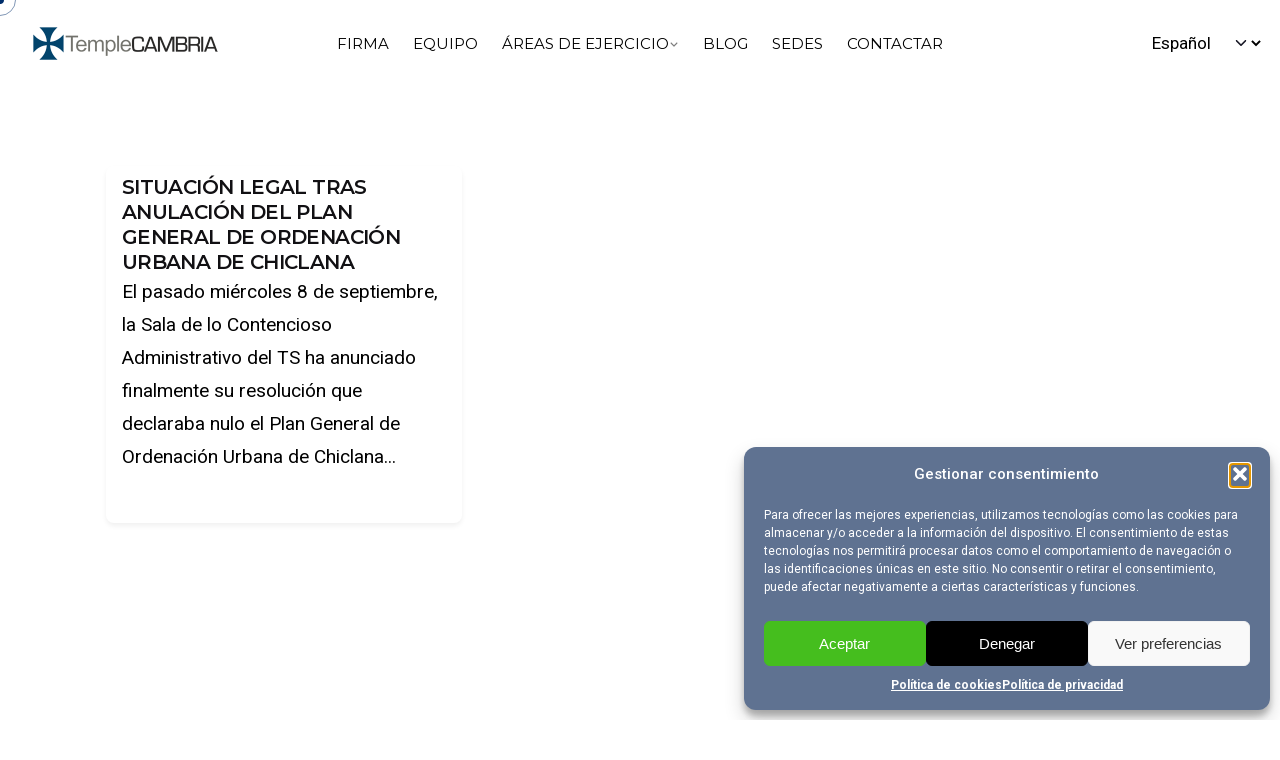

--- FILE ---
content_type: text/html; charset=UTF-8
request_url: https://www.templecambria.com/es/
body_size: 20955
content:

<!DOCTYPE html>
<html lang="es-ES" prefix="og: https://ogp.me/ns#">
<head>
	<meta charset="UTF-8">
	<meta name="viewport" content="width=device-width, initial-scale=1">

	<link rel="alternate" href="https://www.templecambria.com/es/inicio/" hreflang="es" />
<link rel="alternate" href="https://www.templecambria.com/fr/accueil/" hreflang="fr" />
<link rel="alternate" href="https://www.templecambria.com/en/home/" hreflang="en" />
<link rel="alternate" href="https://www.templecambria.com/" hreflang="x-default" />

<!-- Optimización para motores de búsqueda de Rank Math -  https://rankmath.com/ -->
<title>TempleCAMBRIA - Abogados | Lawyers | Avocats - Conil | San Fernando (CÁDIZ) -</title>
<meta name="robots" content="index, follow"/>
<link rel="canonical" href="https://www.templecambria.com/" />
<meta property="og:locale" content="es_ES" />
<meta property="og:type" content="website" />
<meta property="og:title" content="TempleCAMBRIA - Abogados | Lawyers | Avocats - Conil | San Fernando (CÁDIZ) -" />
<meta property="og:url" content="https://www.templecambria.com/" />
<meta property="og:site_name" content="Temple Cambria" />
<meta name="twitter:card" content="summary_large_image" />
<meta name="twitter:title" content="TempleCAMBRIA - Abogados | Lawyers | Avocats - Conil | San Fernando (CÁDIZ) -" />
<script type="application/ld+json" class="rank-math-schema">{"@context":"https://schema.org","@graph":[{"@type":"Person","@id":"https://www.templecambria.com/#person","name":"Temple Cambria"},{"@type":"WebSite","@id":"https://www.templecambria.com/#website","url":"https://www.templecambria.com","name":"Temple Cambria","publisher":{"@id":"https://www.templecambria.com/#person"},"inLanguage":"es","potentialAction":{"@type":"SearchAction","target":"https://www.templecambria.com/?s={search_term_string}","query-input":"required name=search_term_string"}},{"@type":"CollectionPage","@id":"https://www.templecambria.com/#webpage","url":"https://www.templecambria.com/","name":"TempleCAMBRIA - Abogados | Lawyers | Avocats - Conil | San Fernando (C\u00c1DIZ) -","about":{"@id":"https://www.templecambria.com/#person"},"isPartOf":{"@id":"https://www.templecambria.com/#website"},"inLanguage":"es"}]}</script>
<!-- /Plugin Rank Math WordPress SEO -->

<link rel="alternate" type="application/rss+xml" title="TempleCAMBRIA - Abogados | Lawyers | Avocats - Conil | San Fernando (CÁDIZ) &raquo; Feed" href="https://www.templecambria.com/es/feed/" />
<style id='wp-img-auto-sizes-contain-inline-css' type='text/css'>
img:is([sizes=auto i],[sizes^="auto," i]){contain-intrinsic-size:3000px 1500px}
/*# sourceURL=wp-img-auto-sizes-contain-inline-css */
</style>

<style id='wp-emoji-styles-inline-css' type='text/css'>

	img.wp-smiley, img.emoji {
		display: inline !important;
		border: none !important;
		box-shadow: none !important;
		height: 1em !important;
		width: 1em !important;
		margin: 0 0.07em !important;
		vertical-align: -0.1em !important;
		background: none !important;
		padding: 0 !important;
	}
/*# sourceURL=wp-emoji-styles-inline-css */
</style>
<link rel='stylesheet' id='wp-block-library-css' href='https://www.templecambria.com/wp-includes/css/dist/block-library/style.min.css?ver=6.9' type='text/css' media='all' />
<style id='wp-block-paragraph-inline-css' type='text/css'>
.is-small-text{font-size:.875em}.is-regular-text{font-size:1em}.is-large-text{font-size:2.25em}.is-larger-text{font-size:3em}.has-drop-cap:not(:focus):first-letter{float:left;font-size:8.4em;font-style:normal;font-weight:100;line-height:.68;margin:.05em .1em 0 0;text-transform:uppercase}body.rtl .has-drop-cap:not(:focus):first-letter{float:none;margin-left:.1em}p.has-drop-cap.has-background{overflow:hidden}:root :where(p.has-background){padding:1.25em 2.375em}:where(p.has-text-color:not(.has-link-color)) a{color:inherit}p.has-text-align-left[style*="writing-mode:vertical-lr"],p.has-text-align-right[style*="writing-mode:vertical-rl"]{rotate:180deg}
/*# sourceURL=https://www.templecambria.com/wp-includes/blocks/paragraph/style.min.css */
</style>
<style id='global-styles-inline-css' type='text/css'>
:root{--wp--preset--aspect-ratio--square: 1;--wp--preset--aspect-ratio--4-3: 4/3;--wp--preset--aspect-ratio--3-4: 3/4;--wp--preset--aspect-ratio--3-2: 3/2;--wp--preset--aspect-ratio--2-3: 2/3;--wp--preset--aspect-ratio--16-9: 16/9;--wp--preset--aspect-ratio--9-16: 9/16;--wp--preset--color--black: #000000;--wp--preset--color--cyan-bluish-gray: #abb8c3;--wp--preset--color--white: #ffffff;--wp--preset--color--pale-pink: #f78da7;--wp--preset--color--vivid-red: #cf2e2e;--wp--preset--color--luminous-vivid-orange: #ff6900;--wp--preset--color--luminous-vivid-amber: #fcb900;--wp--preset--color--light-green-cyan: #7bdcb5;--wp--preset--color--vivid-green-cyan: #00d084;--wp--preset--color--pale-cyan-blue: #8ed1fc;--wp--preset--color--vivid-cyan-blue: #0693e3;--wp--preset--color--vivid-purple: #9b51e0;--wp--preset--color--brand-color: #002e6b;--wp--preset--color--beige-dark: #A1824F;--wp--preset--color--dark-strong: #24262B;--wp--preset--color--dark-light: #32353C;--wp--preset--color--grey-strong: #838998;--wp--preset--gradient--vivid-cyan-blue-to-vivid-purple: linear-gradient(135deg,rgb(6,147,227) 0%,rgb(155,81,224) 100%);--wp--preset--gradient--light-green-cyan-to-vivid-green-cyan: linear-gradient(135deg,rgb(122,220,180) 0%,rgb(0,208,130) 100%);--wp--preset--gradient--luminous-vivid-amber-to-luminous-vivid-orange: linear-gradient(135deg,rgb(252,185,0) 0%,rgb(255,105,0) 100%);--wp--preset--gradient--luminous-vivid-orange-to-vivid-red: linear-gradient(135deg,rgb(255,105,0) 0%,rgb(207,46,46) 100%);--wp--preset--gradient--very-light-gray-to-cyan-bluish-gray: linear-gradient(135deg,rgb(238,238,238) 0%,rgb(169,184,195) 100%);--wp--preset--gradient--cool-to-warm-spectrum: linear-gradient(135deg,rgb(74,234,220) 0%,rgb(151,120,209) 20%,rgb(207,42,186) 40%,rgb(238,44,130) 60%,rgb(251,105,98) 80%,rgb(254,248,76) 100%);--wp--preset--gradient--blush-light-purple: linear-gradient(135deg,rgb(255,206,236) 0%,rgb(152,150,240) 100%);--wp--preset--gradient--blush-bordeaux: linear-gradient(135deg,rgb(254,205,165) 0%,rgb(254,45,45) 50%,rgb(107,0,62) 100%);--wp--preset--gradient--luminous-dusk: linear-gradient(135deg,rgb(255,203,112) 0%,rgb(199,81,192) 50%,rgb(65,88,208) 100%);--wp--preset--gradient--pale-ocean: linear-gradient(135deg,rgb(255,245,203) 0%,rgb(182,227,212) 50%,rgb(51,167,181) 100%);--wp--preset--gradient--electric-grass: linear-gradient(135deg,rgb(202,248,128) 0%,rgb(113,206,126) 100%);--wp--preset--gradient--midnight: linear-gradient(135deg,rgb(2,3,129) 0%,rgb(40,116,252) 100%);--wp--preset--font-size--small: 14px;--wp--preset--font-size--medium: 20px;--wp--preset--font-size--large: 17px;--wp--preset--font-size--x-large: 42px;--wp--preset--font-size--extra-small: 13px;--wp--preset--font-size--normal: 15px;--wp--preset--font-size--larger: 20px;--wp--preset--spacing--20: 0.44rem;--wp--preset--spacing--30: 0.67rem;--wp--preset--spacing--40: 1rem;--wp--preset--spacing--50: 1.5rem;--wp--preset--spacing--60: 2.25rem;--wp--preset--spacing--70: 3.38rem;--wp--preset--spacing--80: 5.06rem;--wp--preset--shadow--natural: 6px 6px 9px rgba(0, 0, 0, 0.2);--wp--preset--shadow--deep: 12px 12px 50px rgba(0, 0, 0, 0.4);--wp--preset--shadow--sharp: 6px 6px 0px rgba(0, 0, 0, 0.2);--wp--preset--shadow--outlined: 6px 6px 0px -3px rgb(255, 255, 255), 6px 6px rgb(0, 0, 0);--wp--preset--shadow--crisp: 6px 6px 0px rgb(0, 0, 0);}:where(.is-layout-flex){gap: 0.5em;}:where(.is-layout-grid){gap: 0.5em;}body .is-layout-flex{display: flex;}.is-layout-flex{flex-wrap: wrap;align-items: center;}.is-layout-flex > :is(*, div){margin: 0;}body .is-layout-grid{display: grid;}.is-layout-grid > :is(*, div){margin: 0;}:where(.wp-block-columns.is-layout-flex){gap: 2em;}:where(.wp-block-columns.is-layout-grid){gap: 2em;}:where(.wp-block-post-template.is-layout-flex){gap: 1.25em;}:where(.wp-block-post-template.is-layout-grid){gap: 1.25em;}.has-black-color{color: var(--wp--preset--color--black) !important;}.has-cyan-bluish-gray-color{color: var(--wp--preset--color--cyan-bluish-gray) !important;}.has-white-color{color: var(--wp--preset--color--white) !important;}.has-pale-pink-color{color: var(--wp--preset--color--pale-pink) !important;}.has-vivid-red-color{color: var(--wp--preset--color--vivid-red) !important;}.has-luminous-vivid-orange-color{color: var(--wp--preset--color--luminous-vivid-orange) !important;}.has-luminous-vivid-amber-color{color: var(--wp--preset--color--luminous-vivid-amber) !important;}.has-light-green-cyan-color{color: var(--wp--preset--color--light-green-cyan) !important;}.has-vivid-green-cyan-color{color: var(--wp--preset--color--vivid-green-cyan) !important;}.has-pale-cyan-blue-color{color: var(--wp--preset--color--pale-cyan-blue) !important;}.has-vivid-cyan-blue-color{color: var(--wp--preset--color--vivid-cyan-blue) !important;}.has-vivid-purple-color{color: var(--wp--preset--color--vivid-purple) !important;}.has-black-background-color{background-color: var(--wp--preset--color--black) !important;}.has-cyan-bluish-gray-background-color{background-color: var(--wp--preset--color--cyan-bluish-gray) !important;}.has-white-background-color{background-color: var(--wp--preset--color--white) !important;}.has-pale-pink-background-color{background-color: var(--wp--preset--color--pale-pink) !important;}.has-vivid-red-background-color{background-color: var(--wp--preset--color--vivid-red) !important;}.has-luminous-vivid-orange-background-color{background-color: var(--wp--preset--color--luminous-vivid-orange) !important;}.has-luminous-vivid-amber-background-color{background-color: var(--wp--preset--color--luminous-vivid-amber) !important;}.has-light-green-cyan-background-color{background-color: var(--wp--preset--color--light-green-cyan) !important;}.has-vivid-green-cyan-background-color{background-color: var(--wp--preset--color--vivid-green-cyan) !important;}.has-pale-cyan-blue-background-color{background-color: var(--wp--preset--color--pale-cyan-blue) !important;}.has-vivid-cyan-blue-background-color{background-color: var(--wp--preset--color--vivid-cyan-blue) !important;}.has-vivid-purple-background-color{background-color: var(--wp--preset--color--vivid-purple) !important;}.has-black-border-color{border-color: var(--wp--preset--color--black) !important;}.has-cyan-bluish-gray-border-color{border-color: var(--wp--preset--color--cyan-bluish-gray) !important;}.has-white-border-color{border-color: var(--wp--preset--color--white) !important;}.has-pale-pink-border-color{border-color: var(--wp--preset--color--pale-pink) !important;}.has-vivid-red-border-color{border-color: var(--wp--preset--color--vivid-red) !important;}.has-luminous-vivid-orange-border-color{border-color: var(--wp--preset--color--luminous-vivid-orange) !important;}.has-luminous-vivid-amber-border-color{border-color: var(--wp--preset--color--luminous-vivid-amber) !important;}.has-light-green-cyan-border-color{border-color: var(--wp--preset--color--light-green-cyan) !important;}.has-vivid-green-cyan-border-color{border-color: var(--wp--preset--color--vivid-green-cyan) !important;}.has-pale-cyan-blue-border-color{border-color: var(--wp--preset--color--pale-cyan-blue) !important;}.has-vivid-cyan-blue-border-color{border-color: var(--wp--preset--color--vivid-cyan-blue) !important;}.has-vivid-purple-border-color{border-color: var(--wp--preset--color--vivid-purple) !important;}.has-vivid-cyan-blue-to-vivid-purple-gradient-background{background: var(--wp--preset--gradient--vivid-cyan-blue-to-vivid-purple) !important;}.has-light-green-cyan-to-vivid-green-cyan-gradient-background{background: var(--wp--preset--gradient--light-green-cyan-to-vivid-green-cyan) !important;}.has-luminous-vivid-amber-to-luminous-vivid-orange-gradient-background{background: var(--wp--preset--gradient--luminous-vivid-amber-to-luminous-vivid-orange) !important;}.has-luminous-vivid-orange-to-vivid-red-gradient-background{background: var(--wp--preset--gradient--luminous-vivid-orange-to-vivid-red) !important;}.has-very-light-gray-to-cyan-bluish-gray-gradient-background{background: var(--wp--preset--gradient--very-light-gray-to-cyan-bluish-gray) !important;}.has-cool-to-warm-spectrum-gradient-background{background: var(--wp--preset--gradient--cool-to-warm-spectrum) !important;}.has-blush-light-purple-gradient-background{background: var(--wp--preset--gradient--blush-light-purple) !important;}.has-blush-bordeaux-gradient-background{background: var(--wp--preset--gradient--blush-bordeaux) !important;}.has-luminous-dusk-gradient-background{background: var(--wp--preset--gradient--luminous-dusk) !important;}.has-pale-ocean-gradient-background{background: var(--wp--preset--gradient--pale-ocean) !important;}.has-electric-grass-gradient-background{background: var(--wp--preset--gradient--electric-grass) !important;}.has-midnight-gradient-background{background: var(--wp--preset--gradient--midnight) !important;}.has-small-font-size{font-size: var(--wp--preset--font-size--small) !important;}.has-medium-font-size{font-size: var(--wp--preset--font-size--medium) !important;}.has-large-font-size{font-size: var(--wp--preset--font-size--large) !important;}.has-x-large-font-size{font-size: var(--wp--preset--font-size--x-large) !important;}
/*# sourceURL=global-styles-inline-css */
</style>

<style id='classic-theme-styles-inline-css' type='text/css'>
/*! This file is auto-generated */
.wp-block-button__link{color:#fff;background-color:#32373c;border-radius:9999px;box-shadow:none;text-decoration:none;padding:calc(.667em + 2px) calc(1.333em + 2px);font-size:1.125em}.wp-block-file__button{background:#32373c;color:#fff;text-decoration:none}
/*# sourceURL=/wp-includes/css/classic-themes.min.css */
</style>
<link rel='stylesheet' id='dashicons-css' href='https://www.templecambria.com/wp-includes/css/dashicons.min.css?ver=6.9' type='text/css' media='all' />
<link rel='stylesheet' id='admin-bar-css' href='https://www.templecambria.com/wp-includes/css/admin-bar.min.css?ver=6.9' type='text/css' media='all' />
<style id='admin-bar-inline-css' type='text/css'>

    /* Hide CanvasJS credits for P404 charts specifically */
    #p404RedirectChart .canvasjs-chart-credit {
        display: none !important;
    }
    
    #p404RedirectChart canvas {
        border-radius: 6px;
    }

    .p404-redirect-adminbar-weekly-title {
        font-weight: bold;
        font-size: 14px;
        color: #fff;
        margin-bottom: 6px;
    }

    #wpadminbar #wp-admin-bar-p404_free_top_button .ab-icon:before {
        content: "\f103";
        color: #dc3545;
        top: 3px;
    }
    
    #wp-admin-bar-p404_free_top_button .ab-item {
        min-width: 80px !important;
        padding: 0px !important;
    }
    
    /* Ensure proper positioning and z-index for P404 dropdown */
    .p404-redirect-adminbar-dropdown-wrap { 
        min-width: 0; 
        padding: 0;
        position: static !important;
    }
    
    #wpadminbar #wp-admin-bar-p404_free_top_button_dropdown {
        position: static !important;
    }
    
    #wpadminbar #wp-admin-bar-p404_free_top_button_dropdown .ab-item {
        padding: 0 !important;
        margin: 0 !important;
    }
    
    .p404-redirect-dropdown-container {
        min-width: 340px;
        padding: 18px 18px 12px 18px;
        background: #23282d !important;
        color: #fff;
        border-radius: 12px;
        box-shadow: 0 8px 32px rgba(0,0,0,0.25);
        margin-top: 10px;
        position: relative !important;
        z-index: 999999 !important;
        display: block !important;
        border: 1px solid #444;
    }
    
    /* Ensure P404 dropdown appears on hover */
    #wpadminbar #wp-admin-bar-p404_free_top_button .p404-redirect-dropdown-container { 
        display: none !important;
    }
    
    #wpadminbar #wp-admin-bar-p404_free_top_button:hover .p404-redirect-dropdown-container { 
        display: block !important;
    }
    
    #wpadminbar #wp-admin-bar-p404_free_top_button:hover #wp-admin-bar-p404_free_top_button_dropdown .p404-redirect-dropdown-container {
        display: block !important;
    }
    
    .p404-redirect-card {
        background: #2c3338;
        border-radius: 8px;
        padding: 18px 18px 12px 18px;
        box-shadow: 0 2px 8px rgba(0,0,0,0.07);
        display: flex;
        flex-direction: column;
        align-items: flex-start;
        border: 1px solid #444;
    }
    
    .p404-redirect-btn {
        display: inline-block;
        background: #dc3545;
        color: #fff !important;
        font-weight: bold;
        padding: 5px 22px;
        border-radius: 8px;
        text-decoration: none;
        font-size: 17px;
        transition: background 0.2s, box-shadow 0.2s;
        margin-top: 8px;
        box-shadow: 0 2px 8px rgba(220,53,69,0.15);
        text-align: center;
        line-height: 1.6;
    }
    
    .p404-redirect-btn:hover {
        background: #c82333;
        color: #fff !important;
        box-shadow: 0 4px 16px rgba(220,53,69,0.25);
    }
    
    /* Prevent conflicts with other admin bar dropdowns */
    #wpadminbar .ab-top-menu > li:hover > .ab-item,
    #wpadminbar .ab-top-menu > li.hover > .ab-item {
        z-index: auto;
    }
    
    #wpadminbar #wp-admin-bar-p404_free_top_button:hover > .ab-item {
        z-index: 999998 !important;
    }
    
/*# sourceURL=admin-bar-inline-css */
</style>
<link rel='stylesheet' id='contact-form-7-css' href='https://www.templecambria.com/wp-content/plugins/contact-form-7/includes/css/styles.css?ver=6.1.2' type='text/css' media='all' />
<link rel='stylesheet' id='cmplz-general-css' href='https://www.templecambria.com/wp-content/plugins/complianz-gdpr/assets/css/cookieblocker.min.css?ver=1760641981' type='text/css' media='all' />
<link rel='stylesheet' id='awb-css' href='https://www.templecambria.com/wp-content/plugins/advanced-backgrounds/assets/awb/awb.min.css?ver=1.12.7' type='text/css' media='all' />
<link rel='stylesheet' id='ohio-style-css' href='https://www.templecambria.com/wp-content/themes/ohio/style.css?ver=3.6.0' type='text/css' media='all' />
<style id='ohio-style-inline-css' type='text/css'>
 :root{--clb-color-primary:#002e6b;--clb-text-font-family:'Roboto', sans-serif;--clb-text-light-mode-font-family:'Roboto', sans-serif;--clb-title-font-family:'Montserrat', sans-serif;--clb-title-font-weight:600;}.heading .title .highlighted-text{background-image: linear-gradient(rgba(0,46,107,0.5), rgba(0,46,107,0.5));}.clb__increase_zindex {z-index: 1;position: relative;}.site-footer-copyright{background-color:#ffffff;}body.custom-cursor .circle-cursor-inner,body.custom-cursor .circle-cursor-inner.cursor-link-hover{background-color:#002e6b;}body.custom-cursor .circle-cursor-outer,body.custom-cursor .circle-cursor-outer.cursor-link-hover{border-color:#002e6b;}@media screen and (max-width: 768px) { .header,.slide-in-overlay{opacity: 0;}}.popup-subscribe .thumbnail{background-color:;background-image:url('https://www.templecambria.com/wp-content/uploads/2019/11/oh__img100.jpg');background-size:cover;background-position:left top;background-repeat:repeat;}.page-headline::after{background-color:;}.project:not(.-layout8) .-with-slider .overlay{background-color:1;}.project .video-button:not(.-outlined) .icon-button{background-color:1;}.blog-item .title a{font-weight:600;} @media screen and (min-width:1181px){.site-footer .branding .logo img{min-height:49px; height:49px;}.header .branding .logo img,.header .branding .logo-mobile img,.header .branding .logo-sticky-mobile img,.header .branding .logo-dynamic img{min-height:38px; height:38px;}} @media screen and (min-width:769px) and (max-width:1180px){.header .branding .logo img,.header .branding .logo-mobile img,.header .branding .logo-sticky-mobile img,.header .branding .logo-dynamic img{min-height:20px; height:20px;}} @media screen and (max-width:768px){.header .branding .logo img,.header .branding .logo-mobile img,.header .branding .logo-sticky-mobile img,.header .branding .logo-dynamic img{min-height:20px; height:20px;}}
/*# sourceURL=ohio-style-inline-css */
</style>
<link rel='stylesheet' id='icon-pack-fontawesome-css' href='https://www.templecambria.com/wp-content/themes/ohio/assets/fonts/fa/css/all.css?ver=6.9' type='text/css' media='all' />
<link rel='stylesheet' id='icon-pack-ionicons-css' href='https://www.templecambria.com/wp-content/themes/ohio/assets/fonts/ionicons/css/ionicons.min.css?ver=6.9' type='text/css' media='all' />
<link rel='stylesheet' id='icon-pack-bootstrap-css' href='https://www.templecambria.com/wp-content/themes/ohio/assets/fonts/bootstrap/css/bootstrap.min.css?ver=6.9' type='text/css' media='all' />
<link rel='stylesheet' id='icon-pack-linea-arrows-css' href='https://www.templecambria.com/wp-content/themes/ohio/assets/fonts/linea/arrows/css/style.css?ver=6.9' type='text/css' media='all' />
<link rel='stylesheet' id='icon-pack-linea-basic-css' href='https://www.templecambria.com/wp-content/themes/ohio/assets/fonts/linea/basic/css/style.css?ver=6.9' type='text/css' media='all' />
<link rel='stylesheet' id='icon-pack-linea-basic-elaboration-css' href='https://www.templecambria.com/wp-content/themes/ohio/assets/fonts/linea/basic_ela/css/style.css?ver=6.9' type='text/css' media='all' />
<link rel='stylesheet' id='icon-pack-linea-ecommerce-css' href='https://www.templecambria.com/wp-content/themes/ohio/assets/fonts/linea/ecommerce/css/style.css?ver=6.9' type='text/css' media='all' />
<link rel='stylesheet' id='icon-pack-linea-music-css' href='https://www.templecambria.com/wp-content/themes/ohio/assets/fonts/linea/music/css/style.css?ver=6.9' type='text/css' media='all' />
<link rel='stylesheet' id='icon-pack-linea-software-css' href='https://www.templecambria.com/wp-content/themes/ohio/assets/fonts/linea/software/css/style.css?ver=6.9' type='text/css' media='all' />
<link rel='stylesheet' id='icon-pack-linea-weather-css' href='https://www.templecambria.com/wp-content/themes/ohio/assets/fonts/linea/weather/css/style.css?ver=6.9' type='text/css' media='all' />
<link rel='stylesheet' id='js_composer_front-css' href='https://www.templecambria.com/wp-content/plugins/js_composer/assets/css/js_composer.min.css?ver=8.7' type='text/css' media='all' />
<script type="text/javascript" src="https://www.templecambria.com/wp-includes/js/jquery/jquery.min.js?ver=3.7.1" id="jquery-core-js"></script>
<script type="text/javascript" src="https://www.templecambria.com/wp-includes/js/jquery/jquery-migrate.min.js?ver=3.4.1" id="jquery-migrate-js"></script>
<script></script><link rel="EditURI" type="application/rsd+xml" title="RSD" href="https://www.templecambria.com/xmlrpc.php?rsd" />
<meta name="generator" content="WordPress 6.9" />
			<style>.cmplz-hidden {
					display: none !important;
				}</style><meta name="generator" content="Powered by WPBakery Page Builder - drag and drop page builder for WordPress."/>
<script data-service="google-analytics" data-category="statistics" type="text/plain" id="google_gtagjs" data-cmplz-src="https://www.googletagmanager.com/gtag/js?id=G-T94JBVEJ7Q" async="async"></script>
<script type="text/javascript" id="google_gtagjs-inline">
/* <![CDATA[ */
window.dataLayer = window.dataLayer || [];function gtag(){dataLayer.push(arguments);}gtag('js', new Date());gtag('config', 'G-T94JBVEJ7Q', {} );
/* ]]> */
</script>
<meta name="generator" content="Powered by Slider Revolution 6.7.37 - responsive, Mobile-Friendly Slider Plugin for WordPress with comfortable drag and drop interface." />
<link rel="icon" href="https://www.templecambria.com/wp-content/uploads/2023/04/cropped-favicon-32x32.png" sizes="32x32" />
<link rel="icon" href="https://www.templecambria.com/wp-content/uploads/2023/04/cropped-favicon-192x192.png" sizes="192x192" />
<link rel="apple-touch-icon" href="https://www.templecambria.com/wp-content/uploads/2023/04/cropped-favicon-180x180.png" />
<meta name="msapplication-TileImage" content="https://www.templecambria.com/wp-content/uploads/2023/04/cropped-favicon-270x270.png" />
<script>function setREVStartSize(e){
			//window.requestAnimationFrame(function() {
				window.RSIW = window.RSIW===undefined ? window.innerWidth : window.RSIW;
				window.RSIH = window.RSIH===undefined ? window.innerHeight : window.RSIH;
				try {
					var pw = document.getElementById(e.c).parentNode.offsetWidth,
						newh;
					pw = pw===0 || isNaN(pw) || (e.l=="fullwidth" || e.layout=="fullwidth") ? window.RSIW : pw;
					e.tabw = e.tabw===undefined ? 0 : parseInt(e.tabw);
					e.thumbw = e.thumbw===undefined ? 0 : parseInt(e.thumbw);
					e.tabh = e.tabh===undefined ? 0 : parseInt(e.tabh);
					e.thumbh = e.thumbh===undefined ? 0 : parseInt(e.thumbh);
					e.tabhide = e.tabhide===undefined ? 0 : parseInt(e.tabhide);
					e.thumbhide = e.thumbhide===undefined ? 0 : parseInt(e.thumbhide);
					e.mh = e.mh===undefined || e.mh=="" || e.mh==="auto" ? 0 : parseInt(e.mh,0);
					if(e.layout==="fullscreen" || e.l==="fullscreen")
						newh = Math.max(e.mh,window.RSIH);
					else{
						e.gw = Array.isArray(e.gw) ? e.gw : [e.gw];
						for (var i in e.rl) if (e.gw[i]===undefined || e.gw[i]===0) e.gw[i] = e.gw[i-1];
						e.gh = e.el===undefined || e.el==="" || (Array.isArray(e.el) && e.el.length==0)? e.gh : e.el;
						e.gh = Array.isArray(e.gh) ? e.gh : [e.gh];
						for (var i in e.rl) if (e.gh[i]===undefined || e.gh[i]===0) e.gh[i] = e.gh[i-1];
											
						var nl = new Array(e.rl.length),
							ix = 0,
							sl;
						e.tabw = e.tabhide>=pw ? 0 : e.tabw;
						e.thumbw = e.thumbhide>=pw ? 0 : e.thumbw;
						e.tabh = e.tabhide>=pw ? 0 : e.tabh;
						e.thumbh = e.thumbhide>=pw ? 0 : e.thumbh;
						for (var i in e.rl) nl[i] = e.rl[i]<window.RSIW ? 0 : e.rl[i];
						sl = nl[0];
						for (var i in nl) if (sl>nl[i] && nl[i]>0) { sl = nl[i]; ix=i;}
						var m = pw>(e.gw[ix]+e.tabw+e.thumbw) ? 1 : (pw-(e.tabw+e.thumbw)) / (e.gw[ix]);
						newh =  (e.gh[ix] * m) + (e.tabh + e.thumbh);
					}
					var el = document.getElementById(e.c);
					if (el!==null && el) el.style.height = newh+"px";
					el = document.getElementById(e.c+"_wrapper");
					if (el!==null && el) {
						el.style.height = newh+"px";
						el.style.display = "block";
					}
				} catch(e){
					console.log("Failure at Presize of Slider:" + e)
				}
			//});
		  };</script>
		<style type="text/css" id="wp-custom-css">
			/*GENERAL*/
body {
    font-size: 19px !important;
}
p {
    line-height: 33px;
	  margin-bottom:33px !important;
	margin-top:0px !important;
}
h1, h2, h3, h4, h5, h6 {
   /* font-weight: 400 !important;*/
	/*color:#043269 !important;*/
}

h5 {
    
    line-height: 31px;
}
h4 {

    line-height: 40px;
}
h1.title {
    text-shadow: 1px 1px 3px #000000;
}
div#homeintrovideo .ohio-text-sc p {
    color: #fff !important;
    font-size: 34px;
    text-shadow: 1px 1px 3px #000000;
    line-height: 41px !important;
}
/*FIN GENERAL*/

/*HOME*/
div#homeareas p {
   /* font-weight: 600;*/
}
div#homeintrovideo>.wpb_column.vc_column_container.vc_col-sm-8:before {
    content: "";
    position: absolute;
    left: 0;
    right: 0;
    top: 0;
    height: 90%;
   /* background-image: -o-radial-gradient(1px 1px,circle,#c3bfca 1px,transparent 0);
    background-image: radial-gradient(circle at 1px 1px,hsl(0deg 0% 82.68% / 30%) 1px,transparent 0);
    background-size: 30px 30px;*/
}
/*FIN HOME*/

/*COLUMNA GRIS*/
.colgrisrell {
    display: flex !important;
    background-color: #f7f7f7;
}
.filaequalcol {
	    display: flex;
    flex-wrap: wrap;
}
.colgrisrell {
    display: flex !important;
}
.colgrisrell>.vc_column-inner {
    flex-grow: 1;
    display: flex;
    flex-direction: column;
    z-index: 1;
}
.colgrisrell:before {
    content: "";
    position: absolute;
    left: 15px;
    right: 0;
    top: 10px;
    height: 90%;
    background-image: -o-radial-gradient(1px 1px,circle,#c3bfca 1px,transparent 0);
    background-image: radial-gradient(circle at 1px 1px,hsl(0deg 0% 82.68% / 85%) 1px,transparent 0);
    background-size: 30px 30px;
}
/*FIN COLUMNA GRIS*/


.coltext-header {
    padding: 159px 0 !important;
}
.coltext-header:before {
    content: "";
    position: absolute;
    left: 0;
    right: 0;
    top: 0;
    height: 90%;
    background-image: -o-radial-gradient(1px 1px,circle,#c3bfca 1px,transparent 0);
    background-image: radial-gradient(circle at 1px 1px,hsl(0deg 0% 82.68% / 30%) 1px,transparent 0);
    background-size: 30px 30px;
}
ul.menu-optional.-unlist a.button.-small.btn-optional {
    background-color: transparent !important;
    color: #4e4e4e;
    white-space: normal;
    line-height: 1.3;
    font-weight: 400 !important;
    font-size: 15px;
    text-transform: uppercase !important;
}

ul.menu-optional.-unlist a.button.-small.btn-optional:hover {
    color: #002e6b !important;
}


body.home ul.menu-optional.-unlist a.button.-small.btn-optional {
    background-color: transparent !important;
    /*color: #fff;*/
    white-space: normal;
    line-height: 1.3;
    font-weight: 400 !important;
    font-size: 15px !important;
	  text-transform: uppercase !important;
}
}

body.home ul.menu-optional.-unlist a.button.-small.btn-optional:hover {
    opacity: .6 !important;
	/*color:#fff !important;*/
}

body.home .-sticky ul.menu-optional.-unlist a.button.-small.btn-optional {
    background-color: transparent !important;
    color: #4e4e4e!important;
    white-space: normal;
    line-height: 1.3;
    font-weight: 600;
    font-size: 15px !important;
}

body.home .-sticky ul.menu-optional.-unlist a.button.-small.btn-optional:hover {
    color: #002e6b !important;
	opacity:1 !important;
}
/*scroll to top*/
.scroll-top-holder.titles-typo.title {
    font-size: 0px !important;
}
.scroll-top-holder.titles-typo.title:before {
    font-family: 'Font Awesome 5 Free';
    content: "\f105";
    font-size: 32px !important;
}
/****************************/


/*ELEMENTOS ELIMINADOS*/


ul#menu-primary a.menu-link span:before {
    display: none !important;
}
.color-switcher.dynamic-typo.cursor-as-pointer.color-switcher-mobile {
    /*display: none !important;*/
}
/*.header-wrap-inner .menu-optional {
    display: none !important;
}*/
/*************************/

/*FIN ELEMENTOS ELIMINADOS*/

/*MENÜ*/
.header:not(.-mobile) .menu li > ul {
    width: 335px !important;
}
.header:not(.-mobile) .menu li > ul > li {
    font-size: 0.9rem !important;
}
.hamburger-nav-holder a.menu-link.-undash.main-menu-link.item-title {
    font-size: 35px !important;
}
.hamburger-nav:not(.type2):not(.type3) .menu .nav-item > a::before {
    display:none !important;
}
.hamburger-nav-details, .hamburger-nav-details h3 {
    color: #fff !important;
}
.hamburger-nav-details li {
    list-style: none !important;
}
.hamburger-nav-details .details-column h3 {
    font-size: 18px;
}
.hamburger-nav .menu li.current-menu-item > a > span {
    color: rgb(255 255 255 / 30%) !important;
}
.hamburger-nav .menu .mega-menu-item > a {

	font-size: 22px;
}
ul#secondary-menu ul.menu-depth-1.sub-menu a.menu-link span {
    font-size: 19px;
}
/*FIN MENÜ*/


/*BOTONES*/
.btn, .button, a.button, button[type="submit"], input[type="submit"] {
	    border-radius: 0px !important;
}
/*FIN BOTONES*/

/*BLOG*/
#blogfila .card.-metro:not(.-no-media) .image-holder {
    padding-bottom: 65% !important;
    position: relative;
}
#blogfila .card.-metro:not(.-no-media) .image-holder img, .card.-metro:not(.-no-media) .image-holder iframe {
    height: auto !important;
}
body.post-template-default.single.single-post h1.title {
    font-weight: 500 !important;
}
div#blogfila .heading.title h4 {
    font-size: 33px !important;
}
/*social network blog*/
body.post-template-default.single.single-post .post-share.-sticky-block {
   /* display: none !important;*/
}

.blog-posts .blog-item .category-holder {
    display: none !important;
}
body.post-template-default.single.single-post .page-headline.-left .headline-meta {
    display: none !important;
}
/*FIN BLOG*/ 


/*SELECTOR WPBACKERY/ELEMENTOR*/
.builder-switcher {
    display: none !important;
}

/*VIDEO OCULTO RESPONSIVE*/
.vc_video-bg.vc_hidden-xs {
    display: block !important;
}


/*EQUIPO "abogados"*/
#equipoabogados .banner:not(.-with-overlay):not(.-image-only) .overlay-details {
    background: -o-linear-gradient(bottom, rgba(17, 16, 19, 0.85) 0%, rgba(17, 16, 19, 0) 100%);
    background: linear-gradient(0deg, rgba(17, 16, 19, 0.5) 12%, rgba(17, 16, 19, 1) 93%) !important;
}
div#equipoabogados .vc_column-inner .vc_icon_element {
    width: 55px !important;
    float: left;
}

.vc_col-md-6.project-gallery {
    position: sticky !important;
    z-index: 2;
    top: 0;
}
.coltxteam .ohio-accordion-sс h6.accordion-header {
    font-size: 35px;
}
.coltxteam .accordion-item {
    margin-bottom: 36px !important;
}

.colfototeam.wpb_column.vc_column_container.vc_col-sm-6 {
    position: sticky !important;
    z-index: 2;
    top: 0;
} 

.colfototeam .wpb_single_image {
    margin-bottom: 0px !important;
}
div#equipoabogados .wpb_column.vc_column_container.vc_col-sm-6 {
    border-left: 1px solid #f3f3f3;
}
.coltxteam {
    padding-top: 0px !important;
    padding-left: 40px;
    border-left: 1px solid #e5e5e5;
	/*  display: flex;*/
}
/*.coltxteam .vc_column-inner {
    flex-grow: 1;
    display: flex;
    flex-direction: column;
    z-index: 1;
}*/

    
}
/*fIN EQUIPO "abogados"*/



/*ÁREAS DE EJERCICIOS*/

div#areasejerc-header .ohio-widget.heading, div#areasejerc-header .ohio-widget.heading h1 {
    color: #fff !important;
}
.movstic {
position: sticky !important;
    z-index: 2;
    top: 0;
}
.areas-tabslist li.tabs-nav-link {
    font-size: 18px;
}
div#areasejerc-header .heading .subtitle {
    font-size: 20px !important;
    font-weight: 300 !important;
    padding-left: 0px;
    color: #cfcfcf !important;
}
div#areasejerc-header .heading .subtitle:before {
    content: "";
    width: 40px !important;
    height: 3px;
    background-color: #cfcfcf !important;
    float: left;
    margin: 14px 7px 0 0;
}

.areasejerconte h3 {
    color: #002e6b !important;
}
.areasoptos h4.title {
 
    font-size: 28px !important;
}
.subtitle {
    color: #999 !important;
}
.areasejerconte strong {
font-weight: 500 !important;
   /* color: #002e6b !important;*/
}
div#areasejerc-header .ohio-widget.dynamic-text.font-titles {
    margin-top: 0px !important;
}

div#areasejerc-header .ohio-widget.dynamic-text.font-titles span, div#areasejerc-header .ohio-widget.dynamic-text.font-titles {
    color: #fff !important;
    font-size: 72px !important;
   
    line-height: 72px !important;
}
div#areasejerc-header span.dynamic:before {
    content: '\A';
    white-space: pre;
}
.invertarea h4, .invertarea p {
    color: #fff !important;
}
.areasejerconte h4.title {
    border-left: 1px solid rgba(136,136,136,0.8) !important;
    padding-left: 25px;
    margin-bottom: 25px !important;
}
.invertarea h4.title {
    border-left: 2px solid #fff;
    padding-left: 25px;
    margin-bottom: 25px !important;
}
div#areasejerc-header .dynamicline .ohio-widget.dynamic-text.font-titles span.dynamic, div#areasejerc-header .dynamicline .ohio-widget.dynamic-text.font-titles span, div#areasejerc-header .dynamicline .ohio-widget.dynamic-text.font-titles {
    line-height: 31px !important;
    margin-bottom: 99px !important;
}
h1, h2, h3, h4, h5, h6, .titles-typo, .font-titles {
  /*  font-family: 'Jost', sans-serif !important;*/
}
.areasejerconte h4.title {
    font-size: 34px !important;
}
.vc_row.wpb_row.vc_row-fluid.areasejerconte {
    padding-top: 50px;
    padding-bottom: 50px;
}
div#comerciointern-anadido {
    padding-top: 0px !important;
}
div#comerciointern-principal {
    padding-bottom: 0px !important;
}
/*FIN ÁREAS DE EJERCICIOS*/


/*FIRMA*/
div#firma-header .ohio-widget.heading, div#areasejerc-header .ohio-widget.heading h1 {
    color: #fff !important;
}
/*div#firma-header .wpb_column.vc_column_container.vc_col-sm-10:before {
    content: "";
    position: absolute;
    left: 0;
    right: 0;
    top: 0;
    height: 90%;
    background-image: -o-radial-gradient(1px 1px,circle,#c3bfca 1px,transparent 0);
    background-image: radial-gradient(circle at 1px 1px,hsl(0deg 0% 82.68% / 30%) 1px,transparent 0);
    background-size: 30px 30px;
}*/
div#firma-header .heading .subtitle {
    font-size: 35px !important;
    font-weight: 300 !important;
    padding-left: 0px;
    color: #FFF !important;
}
div#firma-header .heading .subtitle:before {
    content: "";
    width: 40px !important;
    height: 3px;
    background-color: #ffffff !important;
    float: left;
    margin: 26px 7px 0 0;
}
div#firma-header .ohio-widget.dynamic-text.font-titles {
    margin-top: 0px !important;
}

div#firma-header .ohio-widget.dynamic-text.font-titles span, div#firma-header .ohio-widget.dynamic-text.font-titles {
    color: #fff !important;
    font-size: 72px !important;
   
    line-height: 72px !important;
}
div#firma-header span.dynamic:before {
    content: '\A';
    white-space: pre;
}
div#firmadesp .wpb_single_image {
    margin: 0px !important;
}
div#firmatxtcont h4 {
    font-size: 45px !important;
    line-height: 50px;
}
/*FIN FIRMA*/

/*FOOTER - PIE*/
.widget-title, .widget h2, .widget .wp-block-search__label, .widget .wc-block-product-search__label {
    font-weight: 700 !important;
}
footer#colophon .vc_col-md-3.vc_col-sm-6.widgets-column {
    width: 33% !important;
}
footer#colophon .vc_col-md-3.vc_col-sm-6.widgets-column:last-child {
    width: 100% !important;
    padding: 0 0 !important;
}
.footer-sedesli {
    width: 33% !important;
    float: left;
    padding-left: 1.25rem;
    padding-right: 1.25rem;
}
footer#colophon .vc_col-md-3.vc_col-sm-6.widgets-column:last-child {
    width: 100% !important;
    padding: 37px 0 0 0 !important;
    margin: 39px 0 0 0;
    border-top: 1px solid #CCc;
}
.footer-sedesli p {
    margin: 0px !important;
}
h3.title.widget-title.footcont {
    margin: 33px 0 0 0;
}
/*FIN FOOTER - PIE*/

div#firmatxtcont h4 {
    border-left: 1px solid rgba(136,136,136,0.8) !important;
    padding-left: 28px;
}

.invertarea h1, .invertarea h2, .invertarea h3, .invertarea h4, .invertarea h5, .invertarea h6 {
    
	color:#fff !important;
}


/*TEXTOS LEGALES*/
div#politicas-header .heading .subtitle {
    font-size: 35px !important;
    font-weight: 300 !important;
    padding-left: 0px;
    color: #000 !important;
}
div#politicas-header .heading .subtitle:before {
    content: "";
    width: 40px !important;
    height: 3px;
    background-color: #000 !important;
    float: left;
    margin: 26px 7px 0 0;
}
div#politicas-header .ohio-widget.dynamic-text.font-titles span, div#politicas-header .ohio-widget.dynamic-text.font-titles {
    color: #000 !important;
    font-size: 72px !important;
    line-height: 72px !important;
}
div#politicas-header .ohio-widget.dynamic-text.font-titles {
    margin-top: 0px !important;
}
div#politicas-header .ohio-widget.dynamic-text.font-titles span, div#politicas-header .ohio-widget.dynamic-text.font-titles {
    color: #000 !important;
    font-size: 72px !important;
    line-height: 72px !important;
}
div#politicas-header span.dynamic:before {
    content: '\A';
    white-space: pre;
}
div#politicas-cont h3 {
    margin: 55px 0 44px 0;
    float: left;
    width: 100% !important;
}
div#politicas-header {
    background: #f9f8fa;
    border-bottom: 1px solid #efeef1 !important;
    padding-top: 31px;
    margin-top: -80px !important;
}
/*FIN TEXTOS LEGALES*/


/*CONTACTAR*/
form.wpcf7-form.init label {
    font-size: 21px;
    margin-top: 15px;
}
input.wpcf7-form-control, textarea.wpcf7-form-control {
    background-color: transparent;
    border-bottom: 1px solid #dbdbdb;
    border-radius: 0px !important;
}
span.wpcf7-form-control-wrap {
    margin: 0px !important;
}
.ohio-widget.contact-form button.button {
    margin-top: 30px !important;
}
div#contact-map>.vc_column-inner {
    padding: 0px !important;
}
/*input.wpcf7-form-control {
    height: 30px !important;
    min-height: 10px !important;
}*/
/*FIN CONTACTAR*/

element.style {
}
div#blog-home ul.pagination.-unlist {
   /* display: none;*/
}
div#blog-home .card.-metro:not(.-no-media) .image-holder {
    padding-bottom: 61% !important;

}
div#contmap .wpb_raw_code.wpb_content_element.wpb_raw_html {
    margin: 0px !important;
}
div#blogfila ul.pagination.-unlist li.page-item {
    margin-right: 10px !important;
}
div#equipoabogados .overlay-details.-fade-up.dark-scheme p {
    font-size: 15px;
    line-height: 23px;
    margin: 0px !important;
}
div#equipoabogados .equipoabogados>p>a {
    font-size: 16px;
}
div#equipoabogados .equipoabogados>p br {
    display: none !important;
}
div#equipoabogados .social-networks.-outlined.-small {
    display: none !important;
}
a {
    font-weight: 600 !important;
}
input#submit:hover {
    background-color: #002e6b !important;
}
ul#menu-primary a, ul.menu-optional.-unlist a, ul.menu-depth-1.sub-menu a {
    font-weight: 500 !important;
}
.header.-sticky .branding img {
    min-height: 38px !important;
    max-height: 38px !important;
}
.site-footer .branding .logo img {
    min-height: 38px !important;
    height: 38px !important;
}
header#masthead ul#menu-primary li a span {
    font-family: 'Montserrat', sans-serif;
    font-weight: 400 !important;
    font-size: 15px;
    text-transform: uppercase !important;
}
a.button:not(.-outlined):not(.-flat):not(.-text):not(.-primary):not(.-pagination):not(.elementor-button[type=submit]):active, a.button:not(.-outlined):not(.-flat):not(.-text):not(.-primary):not(.-pagination):not(.elementor-button[type=submit]):focus {
	color: #002e6b !important;
}
.site-footer-copyright .holder a, .site-footer-copyright .holder {
    font-size: 15px !important;
}
a.logocpoybar img {
    padding: 5px 0 0 0 !important;
}
a.footfacebook {
    width: 32px !important;
    float: left !important;
    height: 32px !important;
    background-image: url(/wp-content/uploads/2023/05/ico-facebook.svg) !important;
    background-size: 32px !important;
    background-repeat: no-repeat !important;
	transition: .6s !important;
}
a.footfacebook:hover {
    background-image: url(/wp-content/uploads/2023/05/ico-facebook-hover.svg) !important;
    transition: .6s !important;
}

a.footlinkeklin {
    width: 32px !important;
    float: left !important;
    height: 32px !important;
    background-image: url(/wp-content/uploads/2023/05/ico-linkedin.svg) !important;
    background-size: 32px !important;
    background-repeat: no-repeat !important;
	transition: .6s !important;
}
a.footlinkeklin:hover {
    background-image: url(/wp-content/uploads/2023/05/ico-facebook-hover.svg) !important;
    transition: .6s !important;
}
a.footlinkeklin {
    margin: 0 0 0 10px !important;
}
footer#colophon ul#menu-menu-principal li a span {
    font-family: 'Montserrat', sans-serif;
    font-weight: 400 !important;
    font-size: 15px;
    text-transform: uppercase !important;
}
footer#colophon ul#menu-menu-principal>li>ul.menu-depth-1.sub-menu>li>a>span {
    font-size: 13px !important;
}
footer#colophon ul#menu-menu-principal>li>ul.menu-depth-1.sub-menu>li {
    /*line-height: 23px;*/
}
footer#colophon li#nav_menu-2 {
    margin-top: 0px !important;
}
footer#colophon ul#menu-menu-principal li.has-submenu>a {
    pointer-events: none !important;
}

header#masthead ul#menu-primary li.has-submenu>a {
    pointer-events: none !important;
}
div#sedes-desplegable .clb__padding_set>.vc_column-inner {
   /* padding-left: 20px !important;*/
}
.sedes-colright {
    width: 38% !important;
}
.sedes-colleft {
    width: 60% !important;
}

/* MENU PRINCIPAL - POLISH DESK - ENLACE SECCION POLONIA OCULTA */
header#masthead div#mega-menu-wrap>ul#menu-primary>li:last-child {
    /*display: none !important;*/
}
/******************/


.contformder .contact-form.-left {
    margin: 0px !important;
}
.contformder {
    padding: 28px 0 0 0;
}
.contmapcolsec {
    margin: 160px 0 !important;
}
div#home-conil .wpb_text_column p {
    font-size: 21px;
}
div#home-conil h3.title {
    font-size: 48px;
}
#equipoabogados .card-details {
    text-align: center !important;
}
#equipoabogados .ohio-text-sc {
    text-align: center !important;
}
#equipoabogados h5.title {
    font-size: 29px !important;
}

/** footer*/
span.footimglog {
    width: 100% !important;
    text-align: center !important;
    float: left !important;
}
span.footimglog>img {
    width: 240px !important;
}
span.footimgtxt {
    width: 100% !important;
    float: left !important;
    text-align: center !important;
    font-size: 14px;
    line-height: 19px;
    margin-top: 13px;
}
@media (min-width:992px) {
div#equipo-abogados-2 {
    padding: 0 60px !important;
}
}
.team-member.banner .author-details {
    font-size: 24px;
    line-height: 29px;
}

/*Idiomas pie de página*/
.es, .en, .fr {
	display:none !important;
}

.es:lang(es) {
	display:block !important;
}
.fr:lang(fr) {
	display:block !important;
}
.en:lang(en) {
	display:block !important;
}


div#banner-aedaf {
    padding: 51px 20px 11px !important;
    margin: 53px 0 25px !important;
}
div#banner-aedaf p {
    font-size: 15px !important;
    line-height: 23px !important;
}


@media (max-width:767px) {
footer#colophon.site-footer.clb__light_section .vc_col-md-3.vc_col-sm-6.widgets-column {
    width: 100% !important;
}
	footer#colophon.site-footer.clb__light_section .vc_col-md-3.vc_col-sm-6.widgets-column ul#menu-menu-pie
 {
    width: 100% !important;
    float: left;
    margin: 36px 0 29px 0 !important;
}
	footer#colophon.site-footer.clb__light_section .vc_col-md-3.vc_col-sm-6.widgets-column ul#menu-menu-pie>li {
    width: 50% !important;
    float: left !important;
}
	footer#colophon .vc_col-md-3.vc_col-sm-6.widgets-column .footer-sedesli {
    width: 100% !important;
    margin: 24px 0 !important;
}
}

@media (max-width:1299px) {
	div#home-conil .wpb_column.vc_column_container.vc_col-sm-1 {
    display: none !important;
}
	div#home-conil .wpb_column.vc_column_container.vc_col-sm-4 {
    width: 90% !important;
    margin: 0 auto !important;
}
	div#home-conil .wpb_column.vc_column_container.vc_col-sm-6 {
    width: 100% !important;
}
	div#home-conil .wpb_column.vc_column_container.vc_col-sm-4 .wpb_text_column.wpb_content_element.wpb_animate_when_almost_visible.wpb_fadeInUp.fadeInUp.wpb_start_animation.animated {
    margin-bottom: 0px !important;
}
}


/*ocultar Badge de Captcha*/

.grecaptcha-badge { visibility: hidden; }


/*Cookies Complianz*/

div#cmplz-document.cmplz-document.cookie-statement {
    width: 100% !important;
	padding:7%;
    float: left !important;
    max-width: none !important;
}
#cmplz-document h2, #cmplz-document h3 {
    font-size:1.5em!important;
    text-transform: uppercase !important;
    margin-top: 26px;
}
#cmplz-document p {
	font-size:1.2em!important;
}
.cc-revoke {
 height: 45px;
}


/*Formularios Contacto y Reservas*/

#contactar p {
  margin-top: 10px;
  margin-bottom: 10px;
  font-size: 14px!important;
 /* float:left;
  text-align: left;*/
}

.wpcf7-text{
	font-size: 16px!important;
	border-color:darkgrey!important;
}

.wpcf7-textarea {
	font-size: 16px!important;
	border-color:darkgrey!important;
}

#contactar input[type="checkbox"]  {
	opacity:0.7!important;
	width: 20px!important;
	margin-left:10px;
}

.wpcf7-response-output{
	font-size: 20px!important;
	text-align:center!important;
	color:green!important;
}

.ohio_portfolio-template-default.single.single-ohio_portfolio .project-page.project.-layout7 {
    display: none !important;
}

span.prefix {
    display: none !important;
}

span.author {
    display: none !important;
}

		</style>
		<noscript><style> .wpb_animate_when_almost_visible { opacity: 1; }</style></noscript><link rel='stylesheet' id='ohio-global-fonts-css' href='//fonts.googleapis.com/css?family=Roboto%3A900i%2C900%2C700i%2C700%2C500i%2C500%2C400i%2C400%2C300i%2C300%2C100i%2C100%7CMontserrat%3A900i%2C800i%2C700i%2C600i%2C500i%2C400i%2C300i%2C200i%2C100i%2C900%2C800%2C700%2C600%2C500%2C400%2C300%2C200%2C100%26subset%3Dvietnamese%2Clatin-ext%2Cgreek-ext%2Cgreek%2Ccyrillic-ext%2Ccyrillic%2Cvietnamese%2Clatin-ext%2Cgreek-ext%2Cgreek%2Ccyrillic-ext%2Ccyrillic%2Cvietnamese%2Clatin-ext%2Ccyrillic-ext%2Ccyrillic%26display%3Dswap&#038;ver=6.9' type='text/css' media='all' />
<link rel='stylesheet' id='rs-plugin-settings-css' href='//www.templecambria.com/wp-content/plugins/slider-revolution/sr6/assets/css/rs6.css?ver=6.7.37' type='text/css' media='all' />
<style id='rs-plugin-settings-inline-css' type='text/css'>
#rs-demo-id {}
/*# sourceURL=rs-plugin-settings-inline-css */
</style>
</head>
<body data-cmplz=1 class="home blog wp-embed-responsive wp-theme-ohio ally-default hfeed ohio-theme-3.6.0 with-header-3 with-left-mobile-hamburger with-post-type_1 with-fixed-search with-spacer with-sticky-header links-underline icon-buttons-animation custom-cursor wpb-js-composer js-comp-ver-8.7 vc_responsive">
			<div id="page" class="site">

		
    <ul class="elements-bar left -unlist dynamic-typo">

                    <li>

<a href="#" class="scroll-top -undash -unlink -small-t">

	
		<div class="scroll-top-bar">
			<div class="scroll-track"></div>
		</div>

	
	<div class="scroll-top-holder titles-typo">
		Scroll to top	</div>
</a>

</li>
                    <li>
</li>
                    <li>
</li>
        
    </ul>

		
    <div class="circle-cursor circle-cursor-outer"></div>
    <div class="circle-cursor circle-cursor-inner">
        <svg width="21" height="21" viewBox="0 0 21 21" fill="none" xmlns="http://www.w3.org/2000/svg">
            <path d="M2.06055 0H20.0605V18H17.0605V5.12155L2.12132 20.0608L0 17.9395L14.9395 3H2.06055V0Z"/>
        </svg>
    </div>

		<a class="skip-link screen-reader-text" href="#main">Skip to content</a>

		
		
		    			

			
<header id="masthead" class="header header-3 hamburger-position-right mobile-hamburger-position-left extended-menu" data-header-fixed=true data-mobile-header-fixed=true data-fixed-initial-offset=150>
	<div class="header-wrap">
		<div class="header-wrap-inner">
			<div class="left-part">

				
									<div class="mobile-hamburger -left">
						
<button class="hamburger-button" data-js="hamburger" aria-label="Hamburger">
    <div class="hamburger icon-button" tabindex="0">
        <i class="icon"></i>
    </div>
    </button>					</div>
				
	        	
<div class="branding">
	<a class="branding-title titles-typo -undash -unlink" href="https://www.templecambria.com/es/inicio/" rel="home">
		<div class="logo">

			
				<img src="https://www.templecambria.com/wp-content/uploads/2025/10/logotipo_templecambria_transparente.png" class=""  alt="TempleCAMBRIA - Abogados | Lawyers | Avocats - Conil | San Fernando (CÁDIZ)">
				
				
					</div>

		
		<div class="logo-sticky">

							
				<img src="https://www.templecambria.com/wp-content/uploads/2025/10/logotipo_templecambria_transparente.png" class=""  alt="TempleCAMBRIA - Abogados | Lawyers | Avocats - Conil | San Fernando (CÁDIZ)">

				
			
		</div>

		
		<div class="logo-dynamic">
			<span class="dark hidden">
				
					<img src="https://www.templecambria.com/wp-content/uploads/2025/10/logotipo_templecambria_transparente.png"  alt="TempleCAMBRIA - Abogados | Lawyers | Avocats - Conil | San Fernando (CÁDIZ)">

							</span>
			<span class="light hidden">
				
					<img src="https://www.templecambria.com/wp-content/uploads/2025/10/logotipo_templecambria_invertido.png"  alt="TempleCAMBRIA - Abogados | Lawyers | Avocats - Conil | San Fernando (CÁDIZ)">

							</span>
		</div>
	</a>
</div>
	
			</div>

	        <div class="right-part right">
	            
<nav id="site-navigation" class="nav with-multi-level-indicators with-highlighted-menu hide-mobile-menu-images hide-mobile-menu-descriptions" data-mobile-menu-second-click-link="">

    <div class="slide-in-overlay menu-slide-in-overlay">
        <div class="overlay"></div>
        <div class="close-bar">
            <button class="icon-button -overlay-button" data-js="close-popup" aria-label="Close">
                <i class="icon">
    <svg class="default" width="14" height="14" viewBox="0 0 14 14" fill="none" xmlns="http://www.w3.org/2000/svg">
        <path d="M14 1.41L12.59 0L7 5.59L1.41 0L0 1.41L5.59 7L0 12.59L1.41 14L7 8.41L12.59 14L14 12.59L8.41 7L14 1.41Z"></path>
    </svg>
</i>
            </button>

            
        </div>
        <div class="holder">
            <div id="mega-menu-wrap" class="nav-container">

                <ul id="menu-primary" class="menu"><li id="nav-menu-item-242928-69723c42085ec" class="mega-menu-item nav-item menu-item-depth-0 "><a href="https://www.templecambria.com/es/firma/" class="menu-link -undash -unlink main-menu-link item-title"><span>Firma</span></a></li>
<li id="nav-menu-item-244670-69723c4208645" class="mega-menu-item nav-item menu-item-depth-0 "><a href="https://www.templecambria.com/es/equipo/" class="menu-link -undash -unlink main-menu-link item-title"><span>Equipo</span></a></li>
<li id="nav-menu-item-243136-69723c420867f" class="mega-menu-item nav-item menu-item-depth-0 has-submenu "><a class="menu-link -undash -unlink main-menu-link item-title"><span>Áreas de ejercicio</span><div class="has-submenu-icon">
				<i class="icon menu-plus">
					<svg width="14" height="14" viewBox="0 0 14 14" fill="none" xmlns="http://www.w3.org/2000/svg">
						<path d="M14 8H8V14H6V8H0V6H6V0H8V6H14V8Z"/>
					</svg>
				</i><i class="menu-chevron"><svg fill="currentColor" xmlns="http://www.w3.org/2000/svg" width="10" height="10" viewBox="0 0 24 24"><path d="M0 7.33l2.829-2.83 9.175 9.339 9.167-9.339 2.829 2.83-11.996 12.17z"/></svg></i></div></a>
<ul class="menu-depth-1 sub-menu">
	<li id="nav-menu-item-243431-69723c42086ae" class="mega-menu-item sub-nav-item menu-item-depth-1 "><a href="/es/project/contencioso/" class="menu-link -undash -unlink sub-menu-link "><span>Contencioso</span></a></li>
	<li id="nav-menu-item-243384-69723c42086d5" class="mega-menu-item sub-nav-item menu-item-depth-1 "><a href="/es/project/comercio-internacional-y-logistica/" class="menu-link -undash -unlink sub-menu-link "><span>Comercio internacional y logística</span></a></li>
	<li id="nav-menu-item-243495-69723c42086f7" class="mega-menu-item sub-nav-item menu-item-depth-1 "><a href="/es/project/competencia-y-derecho-de-la-ue/" class="menu-link -undash -unlink sub-menu-link "><span>Competencia y derecho de la UE</span></a></li>
	<li id="nav-menu-item-243856-69723c4208718" class="mega-menu-item sub-nav-item menu-item-depth-1 "><a href="/es/project/derecho-mercantil-y-societario/" class="menu-link -undash -unlink sub-menu-link "><span>Derecho mercantil y societario</span></a></li>
	<li id="nav-menu-item-243864-69723c420873c" class="mega-menu-item sub-nav-item menu-item-depth-1 "><a href="/es/project/energia-renovables-y-medioambiente/" class="menu-link -undash -unlink sub-menu-link "><span>Energía, renovables y medioambiente</span></a></li>
	<li id="nav-menu-item-243869-69723c420875f" class="mega-menu-item sub-nav-item menu-item-depth-1 "><a href="/es/project/financiacion-bancario-y-garantias/" class="menu-link -undash -unlink sub-menu-link "><span>Financiación, bancario y garantías</span></a></li>
	<li id="nav-menu-item-243874-69723c4208780" class="mega-menu-item sub-nav-item menu-item-depth-1 "><a href="/es/project/fiscalidad-internacional/" class="menu-link -undash -unlink sub-menu-link "><span>Fiscalidad internacional</span></a></li>
	<li id="nav-menu-item-243891-69723c420879f" class="mega-menu-item sub-nav-item menu-item-depth-1 "><a href="/es/project/inmigracion-y-extranjeria/" class="menu-link -undash -unlink sub-menu-link "><span>Inmigración y extranjería</span></a></li>
	<li id="nav-menu-item-243885-69723c42087bf" class="mega-menu-item sub-nav-item menu-item-depth-1 "><a href="/es/project/inmobiliario-y-urbanistico/" class="menu-link -undash -unlink sub-menu-link "><span>Inmobiliario y urbanístico</span></a></li>
	<li id="nav-menu-item-243929-69723c4208809" class="mega-menu-item sub-nav-item menu-item-depth-1 "><a href="/es/project/representacion-aduanera/" class="menu-link -undash -unlink sub-menu-link "><span>Representanción aduanera</span></a></li>
	<li id="nav-menu-item-243903-69723c4208833" class="mega-menu-item sub-nav-item menu-item-depth-1 "><a href="/es/project/sucesiones-y-gestion-de-patrimonios-privados/" class="menu-link -undash -unlink sub-menu-link "><span>Sucesiones y gestión de patrimonios privados</span></a></li>
</ul>
</li>
<li id="nav-menu-item-242870-69723c420885c" class="mega-menu-item nav-item menu-item-depth-0 "><a href="https://www.templecambria.com/es/blog/" class="menu-link -undash -unlink main-menu-link item-title"><span>Blog</span></a></li>
<li id="nav-menu-item-244413-69723c4208882" class="mega-menu-item nav-item menu-item-depth-0 "><a href="https://www.templecambria.com/es/sedes/" class="menu-link -undash -unlink main-menu-link item-title"><span>Sedes</span></a></li>
<li id="nav-menu-item-244889-69723c42088aa" class="mega-menu-item nav-item menu-item-depth-0 "><a href="https://www.templecambria.com/es/contactar/" class="menu-link -undash -unlink main-menu-link item-title"><span>Contactar</span></a></li>
</ul>


            </div>
            <div class="copyright">

                <p><div class="es"><a href="/es/inicio"><img src="/wp-content/uploads/2025/10/logotipo_templecambria_bottombar.png" alt="TempleCAMBRIA" style="vertical-align: middle!important;padding-bottom: 5px"></a> © 2025, Todos los derechos reservados </div><div class="fr"><a href="/fr/accueil/"><img src="/wp-content/uploads/2025/10/logotipo_templecambria_bottombar.png" alt="TempleCAMBRIA" style="vertical-align: middle!important;padding-bottom: 5px"></a> © 2025, Tous droits réservés </div><div class="en"><a href="/en/home/"><img src="/wp-content/uploads/2025/10/logotipo_templecambria_bottombar.png" alt="TempleCAMBRIA" style="vertical-align: middle!important;padding-bottom: 5px"></a> © 2025, All rights reserved </div></p><p><div class="es"><a href="/es/politica-de-privacidad/">Política de privacidad</a> | <a href="/es/politica-de-cookies-ue/">Política de cookies</a></div> 	<div class="fr"><a href="/fr/politique-de-confidentialite/">Politique de confidentialité</a> | <a href="/fr/politique-de-cookies-ue/">Politique de cookies</a></div> 	<div class="en"><a href="/en/privacy-policy/">Privacy policy</a> | <a href="/en/cookies-policy-ue/">Cookies Policy</a></div></p>
            </div>

            
		<select class="lang-dropdown -small" aria-label="Choose Language">
			<option class="active" selected="selected" value="https://www.templecambria.com/es/inicio/"><img src="https://www.templecambria.com/wp-content/plugins/polylang/flags/es.png" alt="">Español</option><option value="https://www.templecambria.com/fr/accueil/"><img src="https://www.templecambria.com/wp-content/plugins/polylang/flags/fr.png" alt="">Français</option><option value="https://www.templecambria.com/en/home/"><img src="https://www.templecambria.com/wp-content/plugins/polylang/flags/gb.png" alt="">English</option>		</select>
	        </div>

        

    </div>
</nav>
	            

	<ul class="menu-optional -unlist">

		
			<li class="vc_hidden-xs vc_hidden-sm">
		        
		<select class="lang-dropdown -small" aria-label="Choose Language">
			<option class="active" selected="selected" value="https://www.templecambria.com/es/inicio/"><img src="https://www.templecambria.com/wp-content/plugins/polylang/flags/es.png" alt="">Español</option><option value="https://www.templecambria.com/fr/accueil/"><img src="https://www.templecambria.com/wp-content/plugins/polylang/flags/fr.png" alt="">Français</option><option value="https://www.templecambria.com/en/home/"><img src="https://www.templecambria.com/wp-content/plugins/polylang/flags/gb.png" alt="">English</option>		</select>
				</li>

		
		
			<li class="button-group">
				

	
	
			</li>

		
		
		
	</ul>

	            
				
				
	            <div class="close-menu"></div>
	        </div>
	    </div>
	</div>
</header>


		
		
		<div id="content" class="site-content" data-mobile-menu-resolution="768">

			
			<div class="header-cap header-2"></div>

			
    
    
    <div class="page-container bottom-offset top-offset">

        
        <div id="primary" class="page-content content-area">
            <main id="main" class="site-main">
                <div class="vc_row archive-holder ohio-masonry -nospace" data-lazy-container="posts">

                    <div class="vc_col-lg-4 vc_col-md-6 vc_col-xs-12 grid-item masonry-block"  data-aos="fade-right" data-lazy-item="" data-lazy-scope="posts">
<div class="blog-item card -layout4 -metro -with-shadow -no-media -img-overlay"  data-aos-once=&quot;true&quot; data-aos=&quot;fade-right&quot; data-tilt=true data-tilt-perspective=6000>
	<figure class="image-holder">
		<a class="-unlink" href="https://www.templecambria.com/es/situacion-legal-tras-anulacion-del-plan-general-ordenacion-urbana-chiclana/" data-cursor-class="cursor-link" aria-label="SITUACIÓN LEGAL TRAS ANULACIÓN DEL PLAN GENERAL DE ORDENACIÓN URBANA DE CHICLANA">

			
			<div class="overlay"></div>
		</a>
		<div class="overlay-details -top">
					</div>
		<div class="overlay-details card-details -left">
							<div class="headline-meta -small-t">
											<div class="date">14 de octubre de 2021</div>
														</div>
						<div class="heading title">
				<h4 class="title">
										<a class="-unlink -undash" href="https://www.templecambria.com/es/situacion-legal-tras-anulacion-del-plan-general-ordenacion-urbana-chiclana/">
						SITUACIÓN LEGAL TRAS ANULACIÓN DEL PLAN GENERAL DE ORDENACIÓN URBANA DE CHICLANA					</a>
				</h4>
			</div>
							<p>El pasado miércoles 8 de septiembre, la Sala de lo Contencioso Administrativo del TS ha anunciado finalmente su resolución que declaraba nulo el Plan General de Ordenación Urbana de Chiclana...</p>
											</div>
	</figure>
</div>
</div>                </div>

                <div class="pagination-standard"><ul class="pagination -default -unlist"><li class="page-item"><a href="https://www.templecambria.com/es/" class="page-link button -unlink -pagination -default" aria-label="Page">1</a></li></ul></div>                
            </main>
        </div>

        
    </div>



			</div>
			
			<footer id="colophon" class="site-footer clb__light_section">

	
	<div class="page-container">
		<div class="widgets vc_row">

							<div class="vc_col-md-3 vc_col-sm-6 widgets-column">
					<ul><li id="ohio_widget_logo-1" class="widget widget_ohio_widget_logo">				<div class="branding">
					<div class="logo ">
						<a class="-unlink" href="https://www.templecambria.com/">

						
							<img src="https://www.templecambria.com/wp-content/uploads/2025/10/logotipo_templecambria_transparente.png" class="light-scheme-logo " alt="TempleCAMBRIA - Abogados | Lawyers | Avocats - Conil | San Fernando (CÁDIZ)">

							
						
						</a>
					</div>
				</div>
			</li>
<li id="block-12" class="widget widget_block"><strong><a class="footfacebook" target="_blank" href="https://www.facebook.com/people/TempleCAMBRIA/100064256250597/?modal=admin_todo_tour"></a><a class="footlinkeklin" target="_blank" href="https://www.linkedin.com/company/templecambria/"></a></strong></li>
</ul>
				</div>
			
							<div class="vc_col-md-3 vc_col-sm-6 widgets-column">
					<ul><li id="block-13" class="widget widget_block widget_text">
<p></p>
</li>
<li id="nav_menu-2" class="widget widget_nav_menu"><ul id="menu-menu-pie" class="menu"><li id="nav-menu-item-244452-69723c420de20" class="mega-menu-item nav-item menu-item-depth-0 "><a href="https://www.templecambria.com/es/blog/" class="menu-link -undash -unlink main-menu-link item-title"><span>Blog</span></a></li>
<li id="nav-menu-item-244454-69723c420de5a" class="mega-menu-item nav-item menu-item-depth-0 "><a href="https://www.templecambria.com/es/contactar/" class="menu-link -undash -unlink main-menu-link item-title"><span>Contactar</span></a></li>
</ul></li>
</ul>
				</div>
			
							<div class="vc_col-md-3 vc_col-sm-6 widgets-column">
					<ul><li id="block-15" class="widget widget_block"><div class="es">
<h3 class="title widget-title footcont">Contacto</h3>

<strong>
<b><a href="mailto:enquiries@templecambria.com">enquiries@templecambria.com</a></b>
<br><a href="tel:34956440172">(+34) 956 440 172</a>
</strong>
</div></li>
<li id="block-18" class="widget widget_block"><div class="en">
<h3 class="title widget-title footcont">Contact</h3>

<strong>
<b><a href="mailto:enquiries@templecambria.com">enquiries@templecambria.com</a></b>
<br><a href="tel:34956440172">(+34) 956 440 172</a>
</strong>
</div></li>
<li id="block-19" class="widget widget_block"><div class="fr">
<h3 class="title widget-title footcont">Contact</h3>

<strong>
<b><a href="mailto:enquiries@templecambria.com">enquiries@templecambria.com</a></b>
<br><a href="tel:34956440172">(+34) 956 440 172</a>
</strong>
</div></li>
</ul>
				</div>
			
							<div class="vc_col-md-3 vc_col-sm-6 widgets-column">
					<ul><li id="block-17" class="widget widget_block"><div class="footer-sedesli footimg es">
<span class="footimglog"><img decoding="async" src="/wp-content/uploads/2025/07/logo_leyenda.png"></span>
<span class="footimgtxt">Comprometidos con la excelencia y el rigor profesional como miembros de la Asociación Española de Asesores Fiscales (AEDAF)</span>
</div>

<div class="footer-sedesli footimg fr">
<span class="footimglog"><img decoding="async" src="/wp-content/uploads/2025/07/logo_leyenda.png"></span>
<span class="footimgtxt">Engagés envers l'excellence et la rigueur professionnelle en tant que membres de l'Association espagnole des conseillers fiscaux (AEDAF)</span>
</div>

<div class="footer-sedesli footimg en">
<span class="footimglog"><img decoding="async" src="/wp-content/uploads/2025/07/logo_leyenda.png"></span>
<span class="footimgtxt">Committed to excellence and professional rigor as members of the Spanish Association of Tax Advisors (AEDAF)</span>
</div>

<div class="footer-sedesli">
<h3 class="title widget-title">Conil de la Frontera</h3>

<p>C/ Virgen de la Luz, esquina con C/ Poniente<br>
11140, Conil de la Frontera, Cádiz</p>
</div>

<div class="footer-sedesli">
<h3 class="title widget-title">San Fernando</h3>

<p>C/ José López Rodríguez 6, 1º G<br>
11100,  San Fernando,Cádiz</p>
</div></li>
</ul>
				</div>
					</div>
	</div>

	
	
	
		<div class="site-footer-copyright">
			<div class="page-container">
				<div class="vc_row">
					<div class="vc_col-md-12">
													<div class="holder">
								<div class="-left">
									<div class="es"><a href="/es/inicio"><img src="/wp-content/uploads/2025/10/logotipo_templecambria_bottombar.png" alt="TempleCAMBRIA" style="vertical-align: middle!important;padding-bottom: 5px"></a> © 2025, Todos los derechos reservados </div><div class="fr"><a href="/fr/accueil/"><img src="/wp-content/uploads/2025/10/logotipo_templecambria_bottombar.png" alt="TempleCAMBRIA" style="vertical-align: middle!important;padding-bottom: 5px"></a> © 2025, Tous droits réservés </div><div class="en"><a href="/en/home/"><img src="/wp-content/uploads/2025/10/logotipo_templecambria_bottombar.png" alt="TempleCAMBRIA" style="vertical-align: middle!important;padding-bottom: 5px"></a> © 2025, All rights reserved </div>								</div>
								<div class="-right">
									<div class="es"><a href="/es/politica-de-privacidad/">Política de privacidad</a> | <a href="/es/politica-de-cookies-ue/">Política de cookies</a></div> 	<div class="fr"><a href="/fr/politique-de-confidentialite/">Politique de confidentialité</a> | <a href="/fr/politique-de-cookies-ue/">Politique de cookies</a></div> 	<div class="en"><a href="/en/privacy-policy/">Privacy policy</a> | <a href="/en/cookies-policy-ue/">Cookies Policy</a></div>								</div>
							</div>
											</div>
				</div>
			</div>
		</div>

	</footer>
					</div>

	
	
		
	
<div class="clb-popup container-loading custom-popup">
    <div class="close-bar">
        <button class="icon-button -light" data-js="close-popup" aria-label="Close">
            <i class="icon">
    <svg class="default" width="14" height="14" viewBox="0 0 14 14" fill="none" xmlns="http://www.w3.org/2000/svg">
        <path d="M14 1.41L12.59 0L7 5.59L1.41 0L0 1.41L5.59 7L0 12.59L1.41 14L7 8.41L12.59 14L14 12.59L8.41 7L14 1.41Z"></path>
    </svg>
</i>
        </button>
    </div>
    <div class="clb-popup-holder"></div>
</div>	
	
	
		<script>
			window.RS_MODULES = window.RS_MODULES || {};
			window.RS_MODULES.modules = window.RS_MODULES.modules || {};
			window.RS_MODULES.waiting = window.RS_MODULES.waiting || [];
			window.RS_MODULES.defered = true;
			window.RS_MODULES.moduleWaiting = window.RS_MODULES.moduleWaiting || {};
			window.RS_MODULES.type = 'compiled';
		</script>
		<script type="speculationrules">
{"prefetch":[{"source":"document","where":{"and":[{"href_matches":"/*"},{"not":{"href_matches":["/wp-*.php","/wp-admin/*","/wp-content/uploads/*","/wp-content/*","/wp-content/plugins/*","/wp-content/themes/ohio/*","/*\\?(.+)"]}},{"not":{"selector_matches":"a[rel~=\"nofollow\"]"}},{"not":{"selector_matches":".no-prefetch, .no-prefetch a"}}]},"eagerness":"conservative"}]}
</script>

<!-- Consent Management powered by Complianz | GDPR/CCPA Cookie Consent https://wordpress.org/plugins/complianz-gdpr -->
<div id="cmplz-cookiebanner-container"><div class="cmplz-cookiebanner cmplz-hidden banner-1 banner-a optin cmplz-bottom-right cmplz-categories-type-view-preferences" aria-modal="true" data-nosnippet="true" role="dialog" aria-live="polite" aria-labelledby="cmplz-header-1-optin" aria-describedby="cmplz-message-1-optin">
	<div class="cmplz-header">
		<div class="cmplz-logo"></div>
		<div class="cmplz-title" id="cmplz-header-1-optin">Gestionar consentimiento</div>
		<div class="cmplz-close" tabindex="0" role="button" aria-label="Cerrar ventana">
			<svg aria-hidden="true" focusable="false" data-prefix="fas" data-icon="times" class="svg-inline--fa fa-times fa-w-11" role="img" xmlns="http://www.w3.org/2000/svg" viewBox="0 0 352 512"><path fill="currentColor" d="M242.72 256l100.07-100.07c12.28-12.28 12.28-32.19 0-44.48l-22.24-22.24c-12.28-12.28-32.19-12.28-44.48 0L176 189.28 75.93 89.21c-12.28-12.28-32.19-12.28-44.48 0L9.21 111.45c-12.28 12.28-12.28 32.19 0 44.48L109.28 256 9.21 356.07c-12.28 12.28-12.28 32.19 0 44.48l22.24 22.24c12.28 12.28 32.2 12.28 44.48 0L176 322.72l100.07 100.07c12.28 12.28 32.2 12.28 44.48 0l22.24-22.24c12.28-12.28 12.28-32.19 0-44.48L242.72 256z"></path></svg>
		</div>
	</div>

	<div class="cmplz-divider cmplz-divider-header"></div>
	<div class="cmplz-body">
		<div class="cmplz-message" id="cmplz-message-1-optin">Para ofrecer las mejores experiencias, utilizamos tecnologías como las cookies para almacenar y/o acceder a la información del dispositivo. El consentimiento de estas tecnologías nos permitirá procesar datos como el comportamiento de navegación o las identificaciones únicas en este sitio. No consentir o retirar el consentimiento, puede afectar negativamente a ciertas características y funciones.</div>
		<!-- categories start -->
		<div class="cmplz-categories">
			<details class="cmplz-category cmplz-functional" >
				<summary>
						<span class="cmplz-category-header">
							<span class="cmplz-category-title">Funcional</span>
							<span class='cmplz-always-active'>
								<span class="cmplz-banner-checkbox">
									<input type="checkbox"
										   id="cmplz-functional-optin"
										   data-category="cmplz_functional"
										   class="cmplz-consent-checkbox cmplz-functional"
										   size="40"
										   value="1"/>
									<label class="cmplz-label" for="cmplz-functional-optin"><span class="screen-reader-text">Funcional</span></label>
								</span>
								Siempre activo							</span>
							<span class="cmplz-icon cmplz-open">
								<svg xmlns="http://www.w3.org/2000/svg" viewBox="0 0 448 512"  height="18" ><path d="M224 416c-8.188 0-16.38-3.125-22.62-9.375l-192-192c-12.5-12.5-12.5-32.75 0-45.25s32.75-12.5 45.25 0L224 338.8l169.4-169.4c12.5-12.5 32.75-12.5 45.25 0s12.5 32.75 0 45.25l-192 192C240.4 412.9 232.2 416 224 416z"/></svg>
							</span>
						</span>
				</summary>
				<div class="cmplz-description">
					<span class="cmplz-description-functional">El almacenamiento o acceso técnico es estrictamente necesario para el propósito legítimo de permitir el uso de un servicio específico explícitamente solicitado por el abonado o usuario, o con el único propósito de llevar a cabo la transmisión de una comunicación a través de una red de comunicaciones electrónicas.</span>
				</div>
			</details>

			<details class="cmplz-category cmplz-preferences" >
				<summary>
						<span class="cmplz-category-header">
							<span class="cmplz-category-title">Preferencias</span>
							<span class="cmplz-banner-checkbox">
								<input type="checkbox"
									   id="cmplz-preferences-optin"
									   data-category="cmplz_preferences"
									   class="cmplz-consent-checkbox cmplz-preferences"
									   size="40"
									   value="1"/>
								<label class="cmplz-label" for="cmplz-preferences-optin"><span class="screen-reader-text">Preferencias</span></label>
							</span>
							<span class="cmplz-icon cmplz-open">
								<svg xmlns="http://www.w3.org/2000/svg" viewBox="0 0 448 512"  height="18" ><path d="M224 416c-8.188 0-16.38-3.125-22.62-9.375l-192-192c-12.5-12.5-12.5-32.75 0-45.25s32.75-12.5 45.25 0L224 338.8l169.4-169.4c12.5-12.5 32.75-12.5 45.25 0s12.5 32.75 0 45.25l-192 192C240.4 412.9 232.2 416 224 416z"/></svg>
							</span>
						</span>
				</summary>
				<div class="cmplz-description">
					<span class="cmplz-description-preferences">El almacenamiento o acceso técnico es necesario para la finalidad legítima de almacenar preferencias no solicitadas por el abonado o usuario.</span>
				</div>
			</details>

			<details class="cmplz-category cmplz-statistics" >
				<summary>
						<span class="cmplz-category-header">
							<span class="cmplz-category-title">Estadísticas</span>
							<span class="cmplz-banner-checkbox">
								<input type="checkbox"
									   id="cmplz-statistics-optin"
									   data-category="cmplz_statistics"
									   class="cmplz-consent-checkbox cmplz-statistics"
									   size="40"
									   value="1"/>
								<label class="cmplz-label" for="cmplz-statistics-optin"><span class="screen-reader-text">Estadísticas</span></label>
							</span>
							<span class="cmplz-icon cmplz-open">
								<svg xmlns="http://www.w3.org/2000/svg" viewBox="0 0 448 512"  height="18" ><path d="M224 416c-8.188 0-16.38-3.125-22.62-9.375l-192-192c-12.5-12.5-12.5-32.75 0-45.25s32.75-12.5 45.25 0L224 338.8l169.4-169.4c12.5-12.5 32.75-12.5 45.25 0s12.5 32.75 0 45.25l-192 192C240.4 412.9 232.2 416 224 416z"/></svg>
							</span>
						</span>
				</summary>
				<div class="cmplz-description">
					<span class="cmplz-description-statistics">El almacenamiento o acceso técnico que es utilizado exclusivamente con fines estadísticos.</span>
					<span class="cmplz-description-statistics-anonymous">El almacenamiento o acceso técnico que se utiliza exclusivamente con fines estadísticos anónimos. Sin un requerimiento, el cumplimiento voluntario por parte de tu proveedor de servicios de Internet, o los registros adicionales de un tercero, la información almacenada o recuperada sólo para este propósito no se puede utilizar para identificarte.</span>
				</div>
			</details>
			<details class="cmplz-category cmplz-marketing" >
				<summary>
						<span class="cmplz-category-header">
							<span class="cmplz-category-title">Marketing</span>
							<span class="cmplz-banner-checkbox">
								<input type="checkbox"
									   id="cmplz-marketing-optin"
									   data-category="cmplz_marketing"
									   class="cmplz-consent-checkbox cmplz-marketing"
									   size="40"
									   value="1"/>
								<label class="cmplz-label" for="cmplz-marketing-optin"><span class="screen-reader-text">Marketing</span></label>
							</span>
							<span class="cmplz-icon cmplz-open">
								<svg xmlns="http://www.w3.org/2000/svg" viewBox="0 0 448 512"  height="18" ><path d="M224 416c-8.188 0-16.38-3.125-22.62-9.375l-192-192c-12.5-12.5-12.5-32.75 0-45.25s32.75-12.5 45.25 0L224 338.8l169.4-169.4c12.5-12.5 32.75-12.5 45.25 0s12.5 32.75 0 45.25l-192 192C240.4 412.9 232.2 416 224 416z"/></svg>
							</span>
						</span>
				</summary>
				<div class="cmplz-description">
					<span class="cmplz-description-marketing">El almacenamiento o acceso técnico es necesario para crear perfiles de usuario para enviar publicidad, o para rastrear al usuario en una web o en varias web con fines de marketing similares.</span>
				</div>
			</details>
		</div><!-- categories end -->
			</div>

	<div class="cmplz-links cmplz-information">
		<a class="cmplz-link cmplz-manage-options cookie-statement" href="#" data-relative_url="#cmplz-manage-consent-container">Administrar opciones</a>
		<a class="cmplz-link cmplz-manage-third-parties cookie-statement" href="#" data-relative_url="#cmplz-cookies-overview">Gestionar los servicios</a>
		<a class="cmplz-link cmplz-manage-vendors tcf cookie-statement" href="#" data-relative_url="#cmplz-tcf-wrapper">Gestionar {vendor_count} proveedores</a>
		<a class="cmplz-link cmplz-external cmplz-read-more-purposes tcf" target="_blank" rel="noopener noreferrer nofollow" href="https://cookiedatabase.org/tcf/purposes/">Leer más sobre estos propósitos</a>
			</div>

	<div class="cmplz-divider cmplz-footer"></div>

	<div class="cmplz-buttons">
		<button class="cmplz-btn cmplz-accept">Aceptar</button>
		<button class="cmplz-btn cmplz-deny">Denegar</button>
		<button class="cmplz-btn cmplz-view-preferences">Ver preferencias</button>
		<button class="cmplz-btn cmplz-save-preferences">Guardar preferencias</button>
		<a class="cmplz-btn cmplz-manage-options tcf cookie-statement" href="#" data-relative_url="#cmplz-manage-consent-container">Ver preferencias</a>
			</div>

	<div class="cmplz-links cmplz-documents">
		<a class="cmplz-link cookie-statement" href="#" data-relative_url="">{title}</a>
		<a class="cmplz-link privacy-statement" href="#" data-relative_url="">{title}</a>
		<a class="cmplz-link impressum" href="#" data-relative_url="">{title}</a>
			</div>

</div>
</div>
					<div id="cmplz-manage-consent" data-nosnippet="true"><button class="cmplz-btn cmplz-hidden cmplz-manage-consent manage-consent-1">Gestionar consentimiento</button>

</div>			<script>
				const registerAllyAction = () => {
					if ( ! window?.elementorAppConfig?.hasPro || ! window?.elementorFrontend?.utils?.urlActions ) {
						return;
					}

					elementorFrontend.utils.urlActions.addAction( 'allyWidget:open', () => {
						if ( window?.ea11yWidget?.widget?.open ) {
							window.ea11yWidget.widget.open();
						}
					} );
				};

				const waitingLimit = 30;
				let retryCounter = 0;

				const waitForElementorPro = () => {
					return new Promise( ( resolve ) => {
						const intervalId = setInterval( () => {
							if ( retryCounter === waitingLimit ) {
								resolve( null );
							}

							retryCounter++;

							if ( window.elementorFrontend && window?.elementorFrontend?.utils?.urlActions ) {
								clearInterval( intervalId );
								resolve( window.elementorFrontend );
							}
								}, 100 ); // Check every 100 milliseconds for availability of elementorFrontend
					});
				};

				waitForElementorPro().then( () => { registerAllyAction(); });
			</script>
			<script type="text/javascript" src="https://www.templecambria.com/wp-includes/js/dist/hooks.min.js?ver=dd5603f07f9220ed27f1" id="wp-hooks-js"></script>
<script type="text/javascript" src="https://www.templecambria.com/wp-includes/js/dist/i18n.min.js?ver=c26c3dc7bed366793375" id="wp-i18n-js"></script>
<script type="text/javascript" id="wp-i18n-js-after">
/* <![CDATA[ */
wp.i18n.setLocaleData( { 'text direction\u0004ltr': [ 'ltr' ] } );
//# sourceURL=wp-i18n-js-after
/* ]]> */
</script>
<script type="text/javascript" src="https://www.templecambria.com/wp-content/plugins/contact-form-7/includes/swv/js/index.js?ver=6.1.2" id="swv-js"></script>
<script type="text/javascript" id="contact-form-7-js-translations">
/* <![CDATA[ */
( function( domain, translations ) {
	var localeData = translations.locale_data[ domain ] || translations.locale_data.messages;
	localeData[""].domain = domain;
	wp.i18n.setLocaleData( localeData, domain );
} )( "contact-form-7", {"translation-revision-date":"2025-09-30 06:27:56+0000","generator":"GlotPress\/4.0.1","domain":"messages","locale_data":{"messages":{"":{"domain":"messages","plural-forms":"nplurals=2; plural=n != 1;","lang":"es"},"This contact form is placed in the wrong place.":["Este formulario de contacto est\u00e1 situado en el lugar incorrecto."],"Error:":["Error:"]}},"comment":{"reference":"includes\/js\/index.js"}} );
//# sourceURL=contact-form-7-js-translations
/* ]]> */
</script>
<script type="text/javascript" id="contact-form-7-js-before">
/* <![CDATA[ */
var wpcf7 = {
    "api": {
        "root": "https:\/\/www.templecambria.com\/wp-json\/",
        "namespace": "contact-form-7\/v1"
    },
    "cached": 1
};
//# sourceURL=contact-form-7-js-before
/* ]]> */
</script>
<script type="text/javascript" src="https://www.templecambria.com/wp-content/plugins/contact-form-7/includes/js/index.js?ver=6.1.2" id="contact-form-7-js"></script>
<script type="text/javascript" src="//www.templecambria.com/wp-content/plugins/slider-revolution/sr6/assets/js/rbtools.min.js?ver=6.7.37" defer async id="tp-tools-js"></script>
<script type="text/javascript" src="//www.templecambria.com/wp-content/plugins/slider-revolution/sr6/assets/js/rs6.min.js?ver=6.7.37" defer async id="revmin-js"></script>
<script type="text/javascript" id="pll_cookie_script-js-after">
/* <![CDATA[ */
(function() {
				var expirationDate = new Date();
				expirationDate.setTime( expirationDate.getTime() + 31536000 * 1000 );
				document.cookie = "pll_language=es; expires=" + expirationDate.toUTCString() + "; path=/; secure; SameSite=Lax";
			}());

//# sourceURL=pll_cookie_script-js-after
/* ]]> */
</script>
<script type="text/javascript" src="https://www.google.com/recaptcha/api.js?render=6LddvuYpAAAAAPQIJtC9JQjSSb0S-nHb1Um3Yqp9&amp;ver=3.0" id="google-recaptcha-js"></script>
<script type="text/javascript" src="https://www.templecambria.com/wp-includes/js/dist/vendor/wp-polyfill.min.js?ver=3.15.0" id="wp-polyfill-js"></script>
<script type="text/javascript" id="wpcf7-recaptcha-js-before">
/* <![CDATA[ */
var wpcf7_recaptcha = {
    "sitekey": "6LddvuYpAAAAAPQIJtC9JQjSSb0S-nHb1Um3Yqp9",
    "actions": {
        "homepage": "homepage",
        "contactform": "contactform"
    }
};
//# sourceURL=wpcf7-recaptcha-js-before
/* ]]> */
</script>
<script type="text/javascript" src="https://www.templecambria.com/wp-content/plugins/contact-form-7/modules/recaptcha/index.js?ver=6.1.2" id="wpcf7-recaptcha-js"></script>
<script type="text/javascript" id="cmplz-cookiebanner-js-extra">
/* <![CDATA[ */
var complianz = {"prefix":"cmplz_","user_banner_id":"1","set_cookies":[],"block_ajax_content":"","banner_version":"49","version":"7.4.2","store_consent":"","do_not_track_enabled":"1","consenttype":"optin","region":"eu","geoip":"","dismiss_timeout":"","disable_cookiebanner":"","soft_cookiewall":"","dismiss_on_scroll":"","cookie_expiry":"365","url":"https://www.templecambria.com/wp-json/complianz/v1/","locale":"lang=es&locale=es_ES","set_cookies_on_root":"","cookie_domain":"","current_policy_id":"35","cookie_path":"/","categories":{"statistics":"estad\u00edsticas","marketing":"m\u00e1rketing"},"tcf_active":"","placeholdertext":"Haz clic para aceptar cookies de marketing y permitir este contenido","css_file":"https://www.templecambria.com/wp-content/uploads/complianz/css/banner-{banner_id}-{type}.css?v=49","page_links":{"eu":{"cookie-statement":{"title":"Pol\u00edtica de cookies ","url":"https://www.templecambria.com/es/politica-de-cookies-ue/"},"privacy-statement":{"title":"Pol\u00edtica de privacidad","url":"https://www.templecambria.com/es/politica-de-privacidad/"}}},"tm_categories":"","forceEnableStats":"","preview":"","clean_cookies":"","aria_label":"Haz clic para aceptar cookies de marketing y permitir este contenido"};
//# sourceURL=cmplz-cookiebanner-js-extra
/* ]]> */
</script>
<script defer type="text/javascript" src="https://www.templecambria.com/wp-content/plugins/complianz-gdpr/cookiebanner/js/complianz.min.js?ver=1760641980" id="cmplz-cookiebanner-js"></script>
<script type="text/javascript" src="https://www.templecambria.com/wp-includes/js/imagesloaded.min.js?ver=5.0.0" id="imagesloaded-js"></script>
<script type="text/javascript" src="https://www.templecambria.com/wp-includes/js/masonry.min.js?ver=4.2.2" id="masonry-js"></script>
<script type="text/javascript" src="https://www.templecambria.com/wp-includes/js/jquery/jquery.masonry.min.js?ver=3.1.2b" id="jquery-masonry-js"></script>
<script type="text/javascript" src="https://www.templecambria.com/wp-content/themes/ohio/assets/js/jquery.clb-slider.min.js?ver=6.9" id="ohio-slider-js"></script>
<script type="text/javascript" src="https://www.templecambria.com/wp-content/themes/ohio/assets/js/libs/jquery.mega-menu.min.js?ver=6.9" id="jquery-mega-menu-js"></script>
<script type="text/javascript" src="https://www.templecambria.com/wp-content/themes/ohio/assets/js/libs/jquery.tilt.min.js?ver=6.9" id="tilt-effect-js"></script>
<script type="text/javascript" src="https://www.templecambria.com/wp-content/themes/ohio/assets/js/libs/aos.min.js?ver=6.9" id="aos-js"></script>
<script type="text/javascript" id="ohio-main-js-extra">
/* <![CDATA[ */
var ohioVariables = {"url":"https://www.templecambria.com/wp-admin/admin-ajax.php","view_cart":"View Cart","add_to_cart_message":"has been added to the cart","subscribe_popup_enable":"","notification_enable":""};
//# sourceURL=ohio-main-js-extra
/* ]]> */
</script>
<script type="text/javascript" src="https://www.templecambria.com/wp-content/themes/ohio/assets/js/main.min.js?ver=3.6.0" id="ohio-main-js"></script>
<script id="wp-emoji-settings" type="application/json">
{"baseUrl":"https://s.w.org/images/core/emoji/17.0.2/72x72/","ext":".png","svgUrl":"https://s.w.org/images/core/emoji/17.0.2/svg/","svgExt":".svg","source":{"concatemoji":"https://www.templecambria.com/wp-includes/js/wp-emoji-release.min.js?ver=6.9"}}
</script>
<script type="module">
/* <![CDATA[ */
/*! This file is auto-generated */
const a=JSON.parse(document.getElementById("wp-emoji-settings").textContent),o=(window._wpemojiSettings=a,"wpEmojiSettingsSupports"),s=["flag","emoji"];function i(e){try{var t={supportTests:e,timestamp:(new Date).valueOf()};sessionStorage.setItem(o,JSON.stringify(t))}catch(e){}}function c(e,t,n){e.clearRect(0,0,e.canvas.width,e.canvas.height),e.fillText(t,0,0);t=new Uint32Array(e.getImageData(0,0,e.canvas.width,e.canvas.height).data);e.clearRect(0,0,e.canvas.width,e.canvas.height),e.fillText(n,0,0);const a=new Uint32Array(e.getImageData(0,0,e.canvas.width,e.canvas.height).data);return t.every((e,t)=>e===a[t])}function p(e,t){e.clearRect(0,0,e.canvas.width,e.canvas.height),e.fillText(t,0,0);var n=e.getImageData(16,16,1,1);for(let e=0;e<n.data.length;e++)if(0!==n.data[e])return!1;return!0}function u(e,t,n,a){switch(t){case"flag":return n(e,"\ud83c\udff3\ufe0f\u200d\u26a7\ufe0f","\ud83c\udff3\ufe0f\u200b\u26a7\ufe0f")?!1:!n(e,"\ud83c\udde8\ud83c\uddf6","\ud83c\udde8\u200b\ud83c\uddf6")&&!n(e,"\ud83c\udff4\udb40\udc67\udb40\udc62\udb40\udc65\udb40\udc6e\udb40\udc67\udb40\udc7f","\ud83c\udff4\u200b\udb40\udc67\u200b\udb40\udc62\u200b\udb40\udc65\u200b\udb40\udc6e\u200b\udb40\udc67\u200b\udb40\udc7f");case"emoji":return!a(e,"\ud83e\u1fac8")}return!1}function f(e,t,n,a){let r;const o=(r="undefined"!=typeof WorkerGlobalScope&&self instanceof WorkerGlobalScope?new OffscreenCanvas(300,150):document.createElement("canvas")).getContext("2d",{willReadFrequently:!0}),s=(o.textBaseline="top",o.font="600 32px Arial",{});return e.forEach(e=>{s[e]=t(o,e,n,a)}),s}function r(e){var t=document.createElement("script");t.src=e,t.defer=!0,document.head.appendChild(t)}a.supports={everything:!0,everythingExceptFlag:!0},new Promise(t=>{let n=function(){try{var e=JSON.parse(sessionStorage.getItem(o));if("object"==typeof e&&"number"==typeof e.timestamp&&(new Date).valueOf()<e.timestamp+604800&&"object"==typeof e.supportTests)return e.supportTests}catch(e){}return null}();if(!n){if("undefined"!=typeof Worker&&"undefined"!=typeof OffscreenCanvas&&"undefined"!=typeof URL&&URL.createObjectURL&&"undefined"!=typeof Blob)try{var e="postMessage("+f.toString()+"("+[JSON.stringify(s),u.toString(),c.toString(),p.toString()].join(",")+"));",a=new Blob([e],{type:"text/javascript"});const r=new Worker(URL.createObjectURL(a),{name:"wpTestEmojiSupports"});return void(r.onmessage=e=>{i(n=e.data),r.terminate(),t(n)})}catch(e){}i(n=f(s,u,c,p))}t(n)}).then(e=>{for(const n in e)a.supports[n]=e[n],a.supports.everything=a.supports.everything&&a.supports[n],"flag"!==n&&(a.supports.everythingExceptFlag=a.supports.everythingExceptFlag&&a.supports[n]);var t;a.supports.everythingExceptFlag=a.supports.everythingExceptFlag&&!a.supports.flag,a.supports.everything||((t=a.source||{}).concatemoji?r(t.concatemoji):t.wpemoji&&t.twemoji&&(r(t.twemoji),r(t.wpemoji)))});
//# sourceURL=https://www.templecambria.com/wp-includes/js/wp-emoji-loader.min.js
/* ]]> */
</script>
<script></script>				<script type="text/plain" data-service="google-analytics" data-category="statistics" async data-category="statistics"
						data-cmplz-src="https://www.googletagmanager.com/gtag/js?id=G-T94JBVEJ7Q"></script><!-- Statistics script Complianz GDPR/CCPA -->
						<script type="text/plain"							data-category="statistics">window['gtag_enable_tcf_support'] = false;
window.dataLayer = window.dataLayer || [];
function gtag(){dataLayer.push(arguments);}
gtag('js', new Date());
gtag('config', 'G-T94JBVEJ7Q', {
	cookie_flags:'secure;samesite=none',
	
});
</script>
	</body>
</html>

<!-- Page supported by LiteSpeed Cache 7.6.2 on 2026-01-22 15:03:30 -->

--- FILE ---
content_type: text/html; charset=utf-8
request_url: https://www.google.com/recaptcha/api2/anchor?ar=1&k=6LddvuYpAAAAAPQIJtC9JQjSSb0S-nHb1Um3Yqp9&co=aHR0cHM6Ly93d3cudGVtcGxlY2FtYnJpYS5jb206NDQz&hl=en&v=PoyoqOPhxBO7pBk68S4YbpHZ&size=invisible&anchor-ms=20000&execute-ms=30000&cb=gke2y9ckztrd
body_size: 48830
content:
<!DOCTYPE HTML><html dir="ltr" lang="en"><head><meta http-equiv="Content-Type" content="text/html; charset=UTF-8">
<meta http-equiv="X-UA-Compatible" content="IE=edge">
<title>reCAPTCHA</title>
<style type="text/css">
/* cyrillic-ext */
@font-face {
  font-family: 'Roboto';
  font-style: normal;
  font-weight: 400;
  font-stretch: 100%;
  src: url(//fonts.gstatic.com/s/roboto/v48/KFO7CnqEu92Fr1ME7kSn66aGLdTylUAMa3GUBHMdazTgWw.woff2) format('woff2');
  unicode-range: U+0460-052F, U+1C80-1C8A, U+20B4, U+2DE0-2DFF, U+A640-A69F, U+FE2E-FE2F;
}
/* cyrillic */
@font-face {
  font-family: 'Roboto';
  font-style: normal;
  font-weight: 400;
  font-stretch: 100%;
  src: url(//fonts.gstatic.com/s/roboto/v48/KFO7CnqEu92Fr1ME7kSn66aGLdTylUAMa3iUBHMdazTgWw.woff2) format('woff2');
  unicode-range: U+0301, U+0400-045F, U+0490-0491, U+04B0-04B1, U+2116;
}
/* greek-ext */
@font-face {
  font-family: 'Roboto';
  font-style: normal;
  font-weight: 400;
  font-stretch: 100%;
  src: url(//fonts.gstatic.com/s/roboto/v48/KFO7CnqEu92Fr1ME7kSn66aGLdTylUAMa3CUBHMdazTgWw.woff2) format('woff2');
  unicode-range: U+1F00-1FFF;
}
/* greek */
@font-face {
  font-family: 'Roboto';
  font-style: normal;
  font-weight: 400;
  font-stretch: 100%;
  src: url(//fonts.gstatic.com/s/roboto/v48/KFO7CnqEu92Fr1ME7kSn66aGLdTylUAMa3-UBHMdazTgWw.woff2) format('woff2');
  unicode-range: U+0370-0377, U+037A-037F, U+0384-038A, U+038C, U+038E-03A1, U+03A3-03FF;
}
/* math */
@font-face {
  font-family: 'Roboto';
  font-style: normal;
  font-weight: 400;
  font-stretch: 100%;
  src: url(//fonts.gstatic.com/s/roboto/v48/KFO7CnqEu92Fr1ME7kSn66aGLdTylUAMawCUBHMdazTgWw.woff2) format('woff2');
  unicode-range: U+0302-0303, U+0305, U+0307-0308, U+0310, U+0312, U+0315, U+031A, U+0326-0327, U+032C, U+032F-0330, U+0332-0333, U+0338, U+033A, U+0346, U+034D, U+0391-03A1, U+03A3-03A9, U+03B1-03C9, U+03D1, U+03D5-03D6, U+03F0-03F1, U+03F4-03F5, U+2016-2017, U+2034-2038, U+203C, U+2040, U+2043, U+2047, U+2050, U+2057, U+205F, U+2070-2071, U+2074-208E, U+2090-209C, U+20D0-20DC, U+20E1, U+20E5-20EF, U+2100-2112, U+2114-2115, U+2117-2121, U+2123-214F, U+2190, U+2192, U+2194-21AE, U+21B0-21E5, U+21F1-21F2, U+21F4-2211, U+2213-2214, U+2216-22FF, U+2308-230B, U+2310, U+2319, U+231C-2321, U+2336-237A, U+237C, U+2395, U+239B-23B7, U+23D0, U+23DC-23E1, U+2474-2475, U+25AF, U+25B3, U+25B7, U+25BD, U+25C1, U+25CA, U+25CC, U+25FB, U+266D-266F, U+27C0-27FF, U+2900-2AFF, U+2B0E-2B11, U+2B30-2B4C, U+2BFE, U+3030, U+FF5B, U+FF5D, U+1D400-1D7FF, U+1EE00-1EEFF;
}
/* symbols */
@font-face {
  font-family: 'Roboto';
  font-style: normal;
  font-weight: 400;
  font-stretch: 100%;
  src: url(//fonts.gstatic.com/s/roboto/v48/KFO7CnqEu92Fr1ME7kSn66aGLdTylUAMaxKUBHMdazTgWw.woff2) format('woff2');
  unicode-range: U+0001-000C, U+000E-001F, U+007F-009F, U+20DD-20E0, U+20E2-20E4, U+2150-218F, U+2190, U+2192, U+2194-2199, U+21AF, U+21E6-21F0, U+21F3, U+2218-2219, U+2299, U+22C4-22C6, U+2300-243F, U+2440-244A, U+2460-24FF, U+25A0-27BF, U+2800-28FF, U+2921-2922, U+2981, U+29BF, U+29EB, U+2B00-2BFF, U+4DC0-4DFF, U+FFF9-FFFB, U+10140-1018E, U+10190-1019C, U+101A0, U+101D0-101FD, U+102E0-102FB, U+10E60-10E7E, U+1D2C0-1D2D3, U+1D2E0-1D37F, U+1F000-1F0FF, U+1F100-1F1AD, U+1F1E6-1F1FF, U+1F30D-1F30F, U+1F315, U+1F31C, U+1F31E, U+1F320-1F32C, U+1F336, U+1F378, U+1F37D, U+1F382, U+1F393-1F39F, U+1F3A7-1F3A8, U+1F3AC-1F3AF, U+1F3C2, U+1F3C4-1F3C6, U+1F3CA-1F3CE, U+1F3D4-1F3E0, U+1F3ED, U+1F3F1-1F3F3, U+1F3F5-1F3F7, U+1F408, U+1F415, U+1F41F, U+1F426, U+1F43F, U+1F441-1F442, U+1F444, U+1F446-1F449, U+1F44C-1F44E, U+1F453, U+1F46A, U+1F47D, U+1F4A3, U+1F4B0, U+1F4B3, U+1F4B9, U+1F4BB, U+1F4BF, U+1F4C8-1F4CB, U+1F4D6, U+1F4DA, U+1F4DF, U+1F4E3-1F4E6, U+1F4EA-1F4ED, U+1F4F7, U+1F4F9-1F4FB, U+1F4FD-1F4FE, U+1F503, U+1F507-1F50B, U+1F50D, U+1F512-1F513, U+1F53E-1F54A, U+1F54F-1F5FA, U+1F610, U+1F650-1F67F, U+1F687, U+1F68D, U+1F691, U+1F694, U+1F698, U+1F6AD, U+1F6B2, U+1F6B9-1F6BA, U+1F6BC, U+1F6C6-1F6CF, U+1F6D3-1F6D7, U+1F6E0-1F6EA, U+1F6F0-1F6F3, U+1F6F7-1F6FC, U+1F700-1F7FF, U+1F800-1F80B, U+1F810-1F847, U+1F850-1F859, U+1F860-1F887, U+1F890-1F8AD, U+1F8B0-1F8BB, U+1F8C0-1F8C1, U+1F900-1F90B, U+1F93B, U+1F946, U+1F984, U+1F996, U+1F9E9, U+1FA00-1FA6F, U+1FA70-1FA7C, U+1FA80-1FA89, U+1FA8F-1FAC6, U+1FACE-1FADC, U+1FADF-1FAE9, U+1FAF0-1FAF8, U+1FB00-1FBFF;
}
/* vietnamese */
@font-face {
  font-family: 'Roboto';
  font-style: normal;
  font-weight: 400;
  font-stretch: 100%;
  src: url(//fonts.gstatic.com/s/roboto/v48/KFO7CnqEu92Fr1ME7kSn66aGLdTylUAMa3OUBHMdazTgWw.woff2) format('woff2');
  unicode-range: U+0102-0103, U+0110-0111, U+0128-0129, U+0168-0169, U+01A0-01A1, U+01AF-01B0, U+0300-0301, U+0303-0304, U+0308-0309, U+0323, U+0329, U+1EA0-1EF9, U+20AB;
}
/* latin-ext */
@font-face {
  font-family: 'Roboto';
  font-style: normal;
  font-weight: 400;
  font-stretch: 100%;
  src: url(//fonts.gstatic.com/s/roboto/v48/KFO7CnqEu92Fr1ME7kSn66aGLdTylUAMa3KUBHMdazTgWw.woff2) format('woff2');
  unicode-range: U+0100-02BA, U+02BD-02C5, U+02C7-02CC, U+02CE-02D7, U+02DD-02FF, U+0304, U+0308, U+0329, U+1D00-1DBF, U+1E00-1E9F, U+1EF2-1EFF, U+2020, U+20A0-20AB, U+20AD-20C0, U+2113, U+2C60-2C7F, U+A720-A7FF;
}
/* latin */
@font-face {
  font-family: 'Roboto';
  font-style: normal;
  font-weight: 400;
  font-stretch: 100%;
  src: url(//fonts.gstatic.com/s/roboto/v48/KFO7CnqEu92Fr1ME7kSn66aGLdTylUAMa3yUBHMdazQ.woff2) format('woff2');
  unicode-range: U+0000-00FF, U+0131, U+0152-0153, U+02BB-02BC, U+02C6, U+02DA, U+02DC, U+0304, U+0308, U+0329, U+2000-206F, U+20AC, U+2122, U+2191, U+2193, U+2212, U+2215, U+FEFF, U+FFFD;
}
/* cyrillic-ext */
@font-face {
  font-family: 'Roboto';
  font-style: normal;
  font-weight: 500;
  font-stretch: 100%;
  src: url(//fonts.gstatic.com/s/roboto/v48/KFO7CnqEu92Fr1ME7kSn66aGLdTylUAMa3GUBHMdazTgWw.woff2) format('woff2');
  unicode-range: U+0460-052F, U+1C80-1C8A, U+20B4, U+2DE0-2DFF, U+A640-A69F, U+FE2E-FE2F;
}
/* cyrillic */
@font-face {
  font-family: 'Roboto';
  font-style: normal;
  font-weight: 500;
  font-stretch: 100%;
  src: url(//fonts.gstatic.com/s/roboto/v48/KFO7CnqEu92Fr1ME7kSn66aGLdTylUAMa3iUBHMdazTgWw.woff2) format('woff2');
  unicode-range: U+0301, U+0400-045F, U+0490-0491, U+04B0-04B1, U+2116;
}
/* greek-ext */
@font-face {
  font-family: 'Roboto';
  font-style: normal;
  font-weight: 500;
  font-stretch: 100%;
  src: url(//fonts.gstatic.com/s/roboto/v48/KFO7CnqEu92Fr1ME7kSn66aGLdTylUAMa3CUBHMdazTgWw.woff2) format('woff2');
  unicode-range: U+1F00-1FFF;
}
/* greek */
@font-face {
  font-family: 'Roboto';
  font-style: normal;
  font-weight: 500;
  font-stretch: 100%;
  src: url(//fonts.gstatic.com/s/roboto/v48/KFO7CnqEu92Fr1ME7kSn66aGLdTylUAMa3-UBHMdazTgWw.woff2) format('woff2');
  unicode-range: U+0370-0377, U+037A-037F, U+0384-038A, U+038C, U+038E-03A1, U+03A3-03FF;
}
/* math */
@font-face {
  font-family: 'Roboto';
  font-style: normal;
  font-weight: 500;
  font-stretch: 100%;
  src: url(//fonts.gstatic.com/s/roboto/v48/KFO7CnqEu92Fr1ME7kSn66aGLdTylUAMawCUBHMdazTgWw.woff2) format('woff2');
  unicode-range: U+0302-0303, U+0305, U+0307-0308, U+0310, U+0312, U+0315, U+031A, U+0326-0327, U+032C, U+032F-0330, U+0332-0333, U+0338, U+033A, U+0346, U+034D, U+0391-03A1, U+03A3-03A9, U+03B1-03C9, U+03D1, U+03D5-03D6, U+03F0-03F1, U+03F4-03F5, U+2016-2017, U+2034-2038, U+203C, U+2040, U+2043, U+2047, U+2050, U+2057, U+205F, U+2070-2071, U+2074-208E, U+2090-209C, U+20D0-20DC, U+20E1, U+20E5-20EF, U+2100-2112, U+2114-2115, U+2117-2121, U+2123-214F, U+2190, U+2192, U+2194-21AE, U+21B0-21E5, U+21F1-21F2, U+21F4-2211, U+2213-2214, U+2216-22FF, U+2308-230B, U+2310, U+2319, U+231C-2321, U+2336-237A, U+237C, U+2395, U+239B-23B7, U+23D0, U+23DC-23E1, U+2474-2475, U+25AF, U+25B3, U+25B7, U+25BD, U+25C1, U+25CA, U+25CC, U+25FB, U+266D-266F, U+27C0-27FF, U+2900-2AFF, U+2B0E-2B11, U+2B30-2B4C, U+2BFE, U+3030, U+FF5B, U+FF5D, U+1D400-1D7FF, U+1EE00-1EEFF;
}
/* symbols */
@font-face {
  font-family: 'Roboto';
  font-style: normal;
  font-weight: 500;
  font-stretch: 100%;
  src: url(//fonts.gstatic.com/s/roboto/v48/KFO7CnqEu92Fr1ME7kSn66aGLdTylUAMaxKUBHMdazTgWw.woff2) format('woff2');
  unicode-range: U+0001-000C, U+000E-001F, U+007F-009F, U+20DD-20E0, U+20E2-20E4, U+2150-218F, U+2190, U+2192, U+2194-2199, U+21AF, U+21E6-21F0, U+21F3, U+2218-2219, U+2299, U+22C4-22C6, U+2300-243F, U+2440-244A, U+2460-24FF, U+25A0-27BF, U+2800-28FF, U+2921-2922, U+2981, U+29BF, U+29EB, U+2B00-2BFF, U+4DC0-4DFF, U+FFF9-FFFB, U+10140-1018E, U+10190-1019C, U+101A0, U+101D0-101FD, U+102E0-102FB, U+10E60-10E7E, U+1D2C0-1D2D3, U+1D2E0-1D37F, U+1F000-1F0FF, U+1F100-1F1AD, U+1F1E6-1F1FF, U+1F30D-1F30F, U+1F315, U+1F31C, U+1F31E, U+1F320-1F32C, U+1F336, U+1F378, U+1F37D, U+1F382, U+1F393-1F39F, U+1F3A7-1F3A8, U+1F3AC-1F3AF, U+1F3C2, U+1F3C4-1F3C6, U+1F3CA-1F3CE, U+1F3D4-1F3E0, U+1F3ED, U+1F3F1-1F3F3, U+1F3F5-1F3F7, U+1F408, U+1F415, U+1F41F, U+1F426, U+1F43F, U+1F441-1F442, U+1F444, U+1F446-1F449, U+1F44C-1F44E, U+1F453, U+1F46A, U+1F47D, U+1F4A3, U+1F4B0, U+1F4B3, U+1F4B9, U+1F4BB, U+1F4BF, U+1F4C8-1F4CB, U+1F4D6, U+1F4DA, U+1F4DF, U+1F4E3-1F4E6, U+1F4EA-1F4ED, U+1F4F7, U+1F4F9-1F4FB, U+1F4FD-1F4FE, U+1F503, U+1F507-1F50B, U+1F50D, U+1F512-1F513, U+1F53E-1F54A, U+1F54F-1F5FA, U+1F610, U+1F650-1F67F, U+1F687, U+1F68D, U+1F691, U+1F694, U+1F698, U+1F6AD, U+1F6B2, U+1F6B9-1F6BA, U+1F6BC, U+1F6C6-1F6CF, U+1F6D3-1F6D7, U+1F6E0-1F6EA, U+1F6F0-1F6F3, U+1F6F7-1F6FC, U+1F700-1F7FF, U+1F800-1F80B, U+1F810-1F847, U+1F850-1F859, U+1F860-1F887, U+1F890-1F8AD, U+1F8B0-1F8BB, U+1F8C0-1F8C1, U+1F900-1F90B, U+1F93B, U+1F946, U+1F984, U+1F996, U+1F9E9, U+1FA00-1FA6F, U+1FA70-1FA7C, U+1FA80-1FA89, U+1FA8F-1FAC6, U+1FACE-1FADC, U+1FADF-1FAE9, U+1FAF0-1FAF8, U+1FB00-1FBFF;
}
/* vietnamese */
@font-face {
  font-family: 'Roboto';
  font-style: normal;
  font-weight: 500;
  font-stretch: 100%;
  src: url(//fonts.gstatic.com/s/roboto/v48/KFO7CnqEu92Fr1ME7kSn66aGLdTylUAMa3OUBHMdazTgWw.woff2) format('woff2');
  unicode-range: U+0102-0103, U+0110-0111, U+0128-0129, U+0168-0169, U+01A0-01A1, U+01AF-01B0, U+0300-0301, U+0303-0304, U+0308-0309, U+0323, U+0329, U+1EA0-1EF9, U+20AB;
}
/* latin-ext */
@font-face {
  font-family: 'Roboto';
  font-style: normal;
  font-weight: 500;
  font-stretch: 100%;
  src: url(//fonts.gstatic.com/s/roboto/v48/KFO7CnqEu92Fr1ME7kSn66aGLdTylUAMa3KUBHMdazTgWw.woff2) format('woff2');
  unicode-range: U+0100-02BA, U+02BD-02C5, U+02C7-02CC, U+02CE-02D7, U+02DD-02FF, U+0304, U+0308, U+0329, U+1D00-1DBF, U+1E00-1E9F, U+1EF2-1EFF, U+2020, U+20A0-20AB, U+20AD-20C0, U+2113, U+2C60-2C7F, U+A720-A7FF;
}
/* latin */
@font-face {
  font-family: 'Roboto';
  font-style: normal;
  font-weight: 500;
  font-stretch: 100%;
  src: url(//fonts.gstatic.com/s/roboto/v48/KFO7CnqEu92Fr1ME7kSn66aGLdTylUAMa3yUBHMdazQ.woff2) format('woff2');
  unicode-range: U+0000-00FF, U+0131, U+0152-0153, U+02BB-02BC, U+02C6, U+02DA, U+02DC, U+0304, U+0308, U+0329, U+2000-206F, U+20AC, U+2122, U+2191, U+2193, U+2212, U+2215, U+FEFF, U+FFFD;
}
/* cyrillic-ext */
@font-face {
  font-family: 'Roboto';
  font-style: normal;
  font-weight: 900;
  font-stretch: 100%;
  src: url(//fonts.gstatic.com/s/roboto/v48/KFO7CnqEu92Fr1ME7kSn66aGLdTylUAMa3GUBHMdazTgWw.woff2) format('woff2');
  unicode-range: U+0460-052F, U+1C80-1C8A, U+20B4, U+2DE0-2DFF, U+A640-A69F, U+FE2E-FE2F;
}
/* cyrillic */
@font-face {
  font-family: 'Roboto';
  font-style: normal;
  font-weight: 900;
  font-stretch: 100%;
  src: url(//fonts.gstatic.com/s/roboto/v48/KFO7CnqEu92Fr1ME7kSn66aGLdTylUAMa3iUBHMdazTgWw.woff2) format('woff2');
  unicode-range: U+0301, U+0400-045F, U+0490-0491, U+04B0-04B1, U+2116;
}
/* greek-ext */
@font-face {
  font-family: 'Roboto';
  font-style: normal;
  font-weight: 900;
  font-stretch: 100%;
  src: url(//fonts.gstatic.com/s/roboto/v48/KFO7CnqEu92Fr1ME7kSn66aGLdTylUAMa3CUBHMdazTgWw.woff2) format('woff2');
  unicode-range: U+1F00-1FFF;
}
/* greek */
@font-face {
  font-family: 'Roboto';
  font-style: normal;
  font-weight: 900;
  font-stretch: 100%;
  src: url(//fonts.gstatic.com/s/roboto/v48/KFO7CnqEu92Fr1ME7kSn66aGLdTylUAMa3-UBHMdazTgWw.woff2) format('woff2');
  unicode-range: U+0370-0377, U+037A-037F, U+0384-038A, U+038C, U+038E-03A1, U+03A3-03FF;
}
/* math */
@font-face {
  font-family: 'Roboto';
  font-style: normal;
  font-weight: 900;
  font-stretch: 100%;
  src: url(//fonts.gstatic.com/s/roboto/v48/KFO7CnqEu92Fr1ME7kSn66aGLdTylUAMawCUBHMdazTgWw.woff2) format('woff2');
  unicode-range: U+0302-0303, U+0305, U+0307-0308, U+0310, U+0312, U+0315, U+031A, U+0326-0327, U+032C, U+032F-0330, U+0332-0333, U+0338, U+033A, U+0346, U+034D, U+0391-03A1, U+03A3-03A9, U+03B1-03C9, U+03D1, U+03D5-03D6, U+03F0-03F1, U+03F4-03F5, U+2016-2017, U+2034-2038, U+203C, U+2040, U+2043, U+2047, U+2050, U+2057, U+205F, U+2070-2071, U+2074-208E, U+2090-209C, U+20D0-20DC, U+20E1, U+20E5-20EF, U+2100-2112, U+2114-2115, U+2117-2121, U+2123-214F, U+2190, U+2192, U+2194-21AE, U+21B0-21E5, U+21F1-21F2, U+21F4-2211, U+2213-2214, U+2216-22FF, U+2308-230B, U+2310, U+2319, U+231C-2321, U+2336-237A, U+237C, U+2395, U+239B-23B7, U+23D0, U+23DC-23E1, U+2474-2475, U+25AF, U+25B3, U+25B7, U+25BD, U+25C1, U+25CA, U+25CC, U+25FB, U+266D-266F, U+27C0-27FF, U+2900-2AFF, U+2B0E-2B11, U+2B30-2B4C, U+2BFE, U+3030, U+FF5B, U+FF5D, U+1D400-1D7FF, U+1EE00-1EEFF;
}
/* symbols */
@font-face {
  font-family: 'Roboto';
  font-style: normal;
  font-weight: 900;
  font-stretch: 100%;
  src: url(//fonts.gstatic.com/s/roboto/v48/KFO7CnqEu92Fr1ME7kSn66aGLdTylUAMaxKUBHMdazTgWw.woff2) format('woff2');
  unicode-range: U+0001-000C, U+000E-001F, U+007F-009F, U+20DD-20E0, U+20E2-20E4, U+2150-218F, U+2190, U+2192, U+2194-2199, U+21AF, U+21E6-21F0, U+21F3, U+2218-2219, U+2299, U+22C4-22C6, U+2300-243F, U+2440-244A, U+2460-24FF, U+25A0-27BF, U+2800-28FF, U+2921-2922, U+2981, U+29BF, U+29EB, U+2B00-2BFF, U+4DC0-4DFF, U+FFF9-FFFB, U+10140-1018E, U+10190-1019C, U+101A0, U+101D0-101FD, U+102E0-102FB, U+10E60-10E7E, U+1D2C0-1D2D3, U+1D2E0-1D37F, U+1F000-1F0FF, U+1F100-1F1AD, U+1F1E6-1F1FF, U+1F30D-1F30F, U+1F315, U+1F31C, U+1F31E, U+1F320-1F32C, U+1F336, U+1F378, U+1F37D, U+1F382, U+1F393-1F39F, U+1F3A7-1F3A8, U+1F3AC-1F3AF, U+1F3C2, U+1F3C4-1F3C6, U+1F3CA-1F3CE, U+1F3D4-1F3E0, U+1F3ED, U+1F3F1-1F3F3, U+1F3F5-1F3F7, U+1F408, U+1F415, U+1F41F, U+1F426, U+1F43F, U+1F441-1F442, U+1F444, U+1F446-1F449, U+1F44C-1F44E, U+1F453, U+1F46A, U+1F47D, U+1F4A3, U+1F4B0, U+1F4B3, U+1F4B9, U+1F4BB, U+1F4BF, U+1F4C8-1F4CB, U+1F4D6, U+1F4DA, U+1F4DF, U+1F4E3-1F4E6, U+1F4EA-1F4ED, U+1F4F7, U+1F4F9-1F4FB, U+1F4FD-1F4FE, U+1F503, U+1F507-1F50B, U+1F50D, U+1F512-1F513, U+1F53E-1F54A, U+1F54F-1F5FA, U+1F610, U+1F650-1F67F, U+1F687, U+1F68D, U+1F691, U+1F694, U+1F698, U+1F6AD, U+1F6B2, U+1F6B9-1F6BA, U+1F6BC, U+1F6C6-1F6CF, U+1F6D3-1F6D7, U+1F6E0-1F6EA, U+1F6F0-1F6F3, U+1F6F7-1F6FC, U+1F700-1F7FF, U+1F800-1F80B, U+1F810-1F847, U+1F850-1F859, U+1F860-1F887, U+1F890-1F8AD, U+1F8B0-1F8BB, U+1F8C0-1F8C1, U+1F900-1F90B, U+1F93B, U+1F946, U+1F984, U+1F996, U+1F9E9, U+1FA00-1FA6F, U+1FA70-1FA7C, U+1FA80-1FA89, U+1FA8F-1FAC6, U+1FACE-1FADC, U+1FADF-1FAE9, U+1FAF0-1FAF8, U+1FB00-1FBFF;
}
/* vietnamese */
@font-face {
  font-family: 'Roboto';
  font-style: normal;
  font-weight: 900;
  font-stretch: 100%;
  src: url(//fonts.gstatic.com/s/roboto/v48/KFO7CnqEu92Fr1ME7kSn66aGLdTylUAMa3OUBHMdazTgWw.woff2) format('woff2');
  unicode-range: U+0102-0103, U+0110-0111, U+0128-0129, U+0168-0169, U+01A0-01A1, U+01AF-01B0, U+0300-0301, U+0303-0304, U+0308-0309, U+0323, U+0329, U+1EA0-1EF9, U+20AB;
}
/* latin-ext */
@font-face {
  font-family: 'Roboto';
  font-style: normal;
  font-weight: 900;
  font-stretch: 100%;
  src: url(//fonts.gstatic.com/s/roboto/v48/KFO7CnqEu92Fr1ME7kSn66aGLdTylUAMa3KUBHMdazTgWw.woff2) format('woff2');
  unicode-range: U+0100-02BA, U+02BD-02C5, U+02C7-02CC, U+02CE-02D7, U+02DD-02FF, U+0304, U+0308, U+0329, U+1D00-1DBF, U+1E00-1E9F, U+1EF2-1EFF, U+2020, U+20A0-20AB, U+20AD-20C0, U+2113, U+2C60-2C7F, U+A720-A7FF;
}
/* latin */
@font-face {
  font-family: 'Roboto';
  font-style: normal;
  font-weight: 900;
  font-stretch: 100%;
  src: url(//fonts.gstatic.com/s/roboto/v48/KFO7CnqEu92Fr1ME7kSn66aGLdTylUAMa3yUBHMdazQ.woff2) format('woff2');
  unicode-range: U+0000-00FF, U+0131, U+0152-0153, U+02BB-02BC, U+02C6, U+02DA, U+02DC, U+0304, U+0308, U+0329, U+2000-206F, U+20AC, U+2122, U+2191, U+2193, U+2212, U+2215, U+FEFF, U+FFFD;
}

</style>
<link rel="stylesheet" type="text/css" href="https://www.gstatic.com/recaptcha/releases/PoyoqOPhxBO7pBk68S4YbpHZ/styles__ltr.css">
<script nonce="TlACLaYuclORHsiw8szUmg" type="text/javascript">window['__recaptcha_api'] = 'https://www.google.com/recaptcha/api2/';</script>
<script type="text/javascript" src="https://www.gstatic.com/recaptcha/releases/PoyoqOPhxBO7pBk68S4YbpHZ/recaptcha__en.js" nonce="TlACLaYuclORHsiw8szUmg">
      
    </script></head>
<body><div id="rc-anchor-alert" class="rc-anchor-alert"></div>
<input type="hidden" id="recaptcha-token" value="[base64]">
<script type="text/javascript" nonce="TlACLaYuclORHsiw8szUmg">
      recaptcha.anchor.Main.init("[\x22ainput\x22,[\x22bgdata\x22,\x22\x22,\[base64]/[base64]/[base64]/[base64]/[base64]/UltsKytdPUU6KEU8MjA0OD9SW2wrK109RT4+NnwxOTI6KChFJjY0NTEyKT09NTUyOTYmJk0rMTxjLmxlbmd0aCYmKGMuY2hhckNvZGVBdChNKzEpJjY0NTEyKT09NTYzMjA/[base64]/[base64]/[base64]/[base64]/[base64]/[base64]/[base64]\x22,\[base64]\\u003d\\u003d\x22,\x22w44tw4/CmcK1wrcew5/[base64]/YMKVwqTCt0LDvlgbPMKyLE3CicKwwokuwpbDvGHDq0Fkw7dZYDTDhMKsEMOjw5fDjAFKTA54W8K0Q8KeMh/CvsOrA8KFw7F7R8KJwrJBesKBwrgPREfDrsO4w4vCo8Oaw7o+XQ9wwpnDiGMOSXLCnCM6wptVwoTDvHpJwq0wESxww6c0wq/Di8Kgw5PDuwR2wp4fLcKQw7UYCMKywrDCh8K8ecKsw4EvSFccw77DpsOnTCrDn8Kiw7F8w7nDkn4WwrFFUcKZwrLCtcKHJ8KGFArCjxVvcUDCksKrBV7DmUTDh8KOwr/[base64]/wq/[base64]/CtsKWX2fDlCfDhXnCiHQdw45ZSC/[base64]/CplLDnUA2dUfDoQZWwr0GEMOXw4x3w79Uwo0Ow6UQw7FOOsKNw4gKw7/DkQAXSgDChMKeaMOWB8Olw6IxAcO7WT/Cr2M+wpzCkTbDo1dlw7Mdw40VLjIbL1/DpxrDisOqLsO2R0bDq8K9w7NBKhRzw43CnMKhVR7DvBsvw5bCicKzwpvCoMKaa8KoJGZXSSxpw4w8woBLw6ZMwqLCk0/[base64]/wqPClBEgcsOcBsKxw5c7FTfDt8Oww5k6PcKqfsORKlXDiMKtw4Z3FWZRZSDCvhXDn8KcDirDjAldw6TCshTDqQnDh8KbBGfDp2DDt8OVbVMcwogfw7M2SsOsYHl6w6/[base64]/CsGdvwpjDlErCkcKGwqTCohsUw5vCp10mwofDscKzwrLDoMKrJXPCncKrMSc8wrs2w6tpw73Dll7CkBjDn0dmcsKJw7AlWcKjwqYKU3DDu8OgGSxDAMKHw7rDtQXCmQkfJmBdw7LCmsOuZ8O4w7pgwqVIwrguw51aXMKJw4LDl8ObDg/[base64]/DusK/w4PDmExWw5FDcyV4w75Nf2k6MWzDo8OTCVvDqlfCj0HDpsOVJmLCv8KYHB3CtlLDnF12LMOpwq/CnVPDl3sXJGrDmEzDpMKEwpAZCmQZRMO3csKxwrnCpsO5LyTDlDrDssOID8OywrvDvsK5UkbDuX/DnwFcwr7CgcOjHcOWWxtlW0LCrMK9JsO6DcKCEVXCo8KVNMKddCjDqhvCt8K8BcK6wpsowr7CkcOgw4LDlD4sPk/Di2EXwqPClMKhMsOlwrTDtkvCosKAwpbCkMKsfFXDksKUPh9gw48JMCHDoMOjwrLDusKIbXJkw74HwofDn0N+w781aGrCijh9w7/DoHnDpDPDjcKreAfDu8O0wpzDsMKywrEwWQEhw5cpL8OzY8OED2DCkMKdwqXDtcK4PsOMw6Z6XMOYw57ClcKWw4QzV8KCQMOESjnCjcKTwrQrwopcwrXDkl/ClMOgw77Cog7DncKWwpHCp8KXOMOsZ2xgw4nCrwEgf8KuwpDCk8KHw7DCj8OZWcK3w7zDi8KdDcO5wpzDssK7wrHDh3EPQWcrw4HCsDPCkWVqw4ZUNXJzwrQGdMO/wo80wrfDpMK3CcKFI1hoayzCpcO9IhF7CcKZwqpoeMKNwofDiSwebMKnOMOjw6bDvTDDmcOBw6hMLMODwoHDmQ9wwoLCqsOKwr4SGSl4LcOGfyzCtkk9wpYFw6rCvAzCgwbDhMKEw5MTw7fDmnbCkcKPw7HCmybDicK/NMOywoshXmrDq8KBCScOwp9Pw5TCnsKIw5jDvcOqT8KawpwbRh/Dm8K6fcKle8KwUMO7wqPChQXCp8KZw4HCj3xIHX0Mw5xeaQTDkcO2Byg2RlUXwrdfw7zCl8KhCSPCjMOlTXfDpMObw73CilvCssOoecKFacK+wrZBwpB3w5rDtCfCul3CgMKgw4JNVEF2EcKLwq/CmnrDscKrJB3DlHwswrbDpcOCwoQ4wpTCrMOBwoPDiArDiFgRfULDljcNDMKPUsO7w5s0AsKURMODGEc5w53ChMOwfD/CtsKPwpgHdG7DtMOUwp4kwpIxI8KIMMKsPlHCkENkbsOcw43DsU5MSMK2QcOOw5AzH8OdwqIDRWlUwpJtGGLCmMKHw6pvR1XDgTVDeRzCuANYLsO+wqPClzQXw73DucK0w5wOKMKOw4/DksOzUcOYw7rDhifDtzwkVsKww6k9woJzbsK0wo07OMKJw5vCtEpaPhjDgCgJb19pw4LCjyHChMK/w6LDmHVrEcKqTyPDk3bDugrDhQfDmxvDq8Khw6/DkiIowoxRAsO+wq7CrEDCl8OHf8Oow73DqBcYZlXDlcOmwrTDhHhUMFXDscKqecK6wq5NwoTDp8KmcFTCj2vDmxzCoMKBwoXDtFh1csOAKsOIK8OAwo5Ywr7CrQjDr8OHw70jGcKNf8KaccK1e8Knw4Jywrh2wqNbesO+woXDqcKIw5BcwoTDuMO/w499wrgwwp52w6DDq15Sw4A6w6jDiMK/wofCphrCtEbChjTDgUXDusOvwobDl8KQwpEZfgsqUhFmTHTDmB3Cp8Kkw77CqsOeQcKpw7tzNj7DjXYsSxXDml5Ra8OzGcKwLRDCvnvDkyjCo3rDozPDvMOUFV5Lw6/DssOTD2LCjcKvU8OLwo1TwpHDucOuwrPCh8O+w4TDscO4OMKIeFbDq8Odb2UdwqPDo3fCksKvJsKWwrZWw5XCicKVw6EEwq7DlTI1Y8KawoFKFwI3dVU5clwKQ8O6w7lTVS3Dg03Drjg6QjjCqsOkw7QUb1Q8w5Afamwmcg9Lw5M8w7QuwoYIwpXCsAXDrG3CmA/DoRPCqElFOBMzQVTCgDdHGsOpwrHDqzjCvsK4bMOXPMOHwoLDicObKcODw7x6w4HDuwvCn8OCdTkPCDkNwrk6IjUQw4dZwppkBcKmCMOCwqEYE0/CjyDDil/CvMOlw7lVYjd4wo3DrcKAFcO5PsKkw5DCt8KzcX1QBi3Ck3rCpcO7asOFX8KzJEzCr8OhbMOIVMODL8Ouw77DgQPDklwTRMOpwoXCrh/DjA8RwoHDosOKw7HCnMKidWrCt8K2w70ow5zCtcKMw4HDvhzCjcKCwqLDlzTCk8KZw4HDpWzDvMK/ZznCicKMw5LDomfDrVbCqFkUwrRwPsOXLcOdwofDmUTDkcKyw58LSMOhwobDqsKLElVowpzDhFbDq8KYwphBw6w8L8KrccK5PsO/[base64]/CjcOHIcOsNsKtw7zCi8O/CTocDmLCpcKNeMOzw5FQKsKyIhDDocOBBsO/ChrDlX/CpsOww4bCvH/CisKsL8O8w57CoDkfFjDCs3IzwpDDrcKfP8OOVMKcQMKww6PCpE3CisOdwqHDr8KXJUtCw7/Cm8OqwoHDiAcIYMOlw7LCszFUwrrDgMK8wr3Dj8OVwoTDiMOkA8ODwoHCrGbDsWHDgDoGw5RVwrjDu2Y3wpXDrsKDw6zDpTtmAjlUOMOqR8KUQMOKb8K2dxcJwqhyw4kzwrJIAXDDnz4IPMK/K8Kyw7Ucwo3DrsKyQGLCpEMEw6wBwpTCtntWwp9PwpIGLmHDq0VyfR16w67Dt8O5MsKWN2jDlMOcwqFmw4PDusO/H8K/wpRawqgLIEYyw5VINk7Dvi3Chj7ClS/DsjHDtXJIw4LCny7DsMOaw7LCvB/CrcO9TB1ywqR6w4wlwpfDjMOqVypEwp82wp97f8KRWsKrTsOnQEt4UcKzAGvDpsOVGcKEThpDwrvCnsOwwoHDn8KfB10uw7M+EjvDgmrDucKMDcKew6rDsSTDhsOFw4lzw6cbwoBvwrsZw5TCpyJBw68seCBCwpDDg8Kww53CmMO8wq3Dv8OAwoMSYUZ/fMKPw70/VmVMJgFdN3zDlsKBwoUGVsK+w4AqYsKZWFfCiBnDtMKpwp7DplgGw6nCkA5EOMKyw73DlmQ8GMODJ3DDtMKTwq/DhMKcKcOxVcO4wpzCrzbDgQlOHjvDhsK+KcKWwqbDumHDiMK5w4Vww47CslDCgE3CvsO9V8Oiw4w6WMOiw5PDksO7w6dzwozCvkzCmg51Shc/P2Abf8OhZX3CgQ7DtsORwqjDrcOGw4kBwrPCuCBAwoB6w6XDhMKOakwZGcKie8OHWcOQwrHCiMKaw6TCkmXClSZTIcOfKMKTfsKFFMOZw7vDvnE6wrvCt2c6wqo2w5xZw4TCgMK/w6PDiUHClxTDvcOjC2zDgiXCpcKQCHJnwrBvw4fDkMKOwphcDGTCi8OWARBxMRtgNsO5wpYLwq8mNG1Cw4d0wpDDssO6w5jDj8OswqplasOZw7xfw6vDlsOFw65hXsKrRi7DjsOHwoldGsKiw6fCncO8UcOHw7l6w5Biw7RzwrTDisKFwqAGw4vChFnDtmY/w6LDjlPCsQpLDnHCnl3DpMOSwpLCnXLCg8KLw6XCulnDgsOBdsONw53CsMOAYTFOwqzDu8KPcFfDmWFYw7vDoRAgwpAJNk3CsEU5wqw1S1rDkA7Cu13CvWAwOn1WRcK7w7FaX8OXSAPCusO4w4zDqcKoS8OUYsOawrLDvR/[base64]/[base64]/IMKSw6LCqT7CisO3wo0tVSnCtnjCicObwoh3KnAvwo96YW/Cog3CksObUmEwwrrDojABY0cKWUUhFBrDjWJlwps2wqkfa8KIwotUfsO7AcKQwpZrwo0iVyA7wr/[base64]/DtsKTAjXDtsOhw5INL8KoHyXDtE3DscOdw4DDmDfCjMKDXQvDpWDDhwozT8KJw6YAw6s5w7cWwp59wrR9Pyc3XWJcKMKvw6bDt8KbRXjChjvChcOmw5dewr/CqcKVdkPCt1kMIMODIsKfWS7DvDwNH8OtMyfDqWvDo1wrwqlIUQ/DpwJcw5YKGSzDsjbCssKzfRXDo3DDu27DicOgPHgRHERlwqpGwqAWwrNjRyZxw4nCjMK/w5nDoh4KwqkdwrLDlcO2wq4IwobDjsONXXEewr5xWTJGw63Cly9/[base64]/DjUcEDBUUw6zDscOWWg52FcKQFcK0w6rDuHPCusOLacOKw5V3w6/CtcKSw4vDlHbDoWLDkcOsw4XCj0jCli7CjsKFw4EYw4BLwq8Idzsyw7vDvcK4w5c4wpbDq8KLUsOHwrxgLsOQw7IiBV7CliBnw5lAw7kbw7gAw4nCusOpKG/CkUfDn07CsGLDrsOYwpfCjcOsGcOPe8OtO2Bnw4wxw6vCjVDDtMO/[base64]/CpMKAwqTDksKxJsOGwq3CsjIRVMOCwp/ChsKMMVTCj1IpG8KbeW1tw67DtcOPW1TDlXQ/[base64]/CnRZCG8K9ATJFwozDvcKPJjTCkMKCZMOYw6LCrsOcasKiwodhw5bDl8OmB8KRw6fCvMKUH8K3JQXDjSbClU1jXsKtw4DCvsOjwrJswoEWP8KBw75fFgzCnjh4PcO2EcK/[base64]/w5gCw6LDscKXw7TDrhDDiBjCohLDqMKawqJDwrgxB8KRwrIZUyc3LcKnKi0wesOxwqkVw4fCiAPCjH3DjkLCkMKwwrHDujnDqMKuwp/Ci0TDmcOxw4LDmCQ5w4x1w456w4gka3cUOsKXw6wtwqPDjsOgwrfDjsKpYjHClcKMawwqecKXdcOGcsOmw5p8NsKwwpVTLU/DuMOUwobCiGgWwqzDvTbCgCDCpzYxAGBpw7zCsk/[base64]/[base64]/cMK1fsKeGcOASFrClQxDD8KgwobDgsKpwpnCmnkZIMKSwoDDmcO0Rlc/wofDgMK7YV3CvXEcTS3CmyI1ZsOdZh/[base64]/[base64]/wqBfHkIJwqfDtMOfbnbDlcKCQcKdw6oFw5wSLsOyGsOhfcKXw4M3OMOKLTfCklM9QHIHw5bDuSAtw7/DusKyT8KBbMOVwonDn8O8OV3DpsO8Hl8aw4TCv8OWA8OefmnDhMOMRxfDvMOCwqB/w4Ixw7bCnsK0BSdaKsO6YVjCu3AgOsKeEk3CgMKIwr96Oz3CmxjCp3nCpEvDuzEsw7MEw6nCtlzCjV1BLMO8IiU/w4nCrsKqPHDCvDXDpcOww5QewoM/[base64]/[base64]/Cu1fDm27DlMOPFsKRw7rDiz7Cqx/DrcOZdAMbasOcLcOnZXU1KRNRw6zCimhWwpDClsKuwrBSw57CqcKSw6g1KlMQA8KXw7TDozVUBcOhaRkOByY3w74NCsKNwoHDqDAdOmJXNsK9wpMGw5pBwqjDhcKXwqMwQsOTRsOkNxfDsMOyw7B1SsKFCCM6fMKZJ3LCtg4TwrofB8OyRcKgwo5/[base64]/CjwgBwoXCo8OffgnCi8OdZcKEw507w6/Dt30nwrZaGHgLwqfDvE/CtcOcTMOHw4/[base64]/[base64]/CjcOwbsOqT0oxOVw1w4BbLFvDmWQowoTDslrDgHJKSHDDmlXDg8Kaw40zw53DgsKAB8OwHTxoV8ONwpQKOlTDtsOpOcKLwq3CmQFUN8Orw7E8UMKHw7gWKABywqosw4rDrkZmXcOqw7/Cr8OeK8Kgw61FwqFqw6VQw5x4EQ8jwqXCjcO3fgfCjU8EfMK3NsOgNMOiw5ICBDrDpcOpw5/DocK8wrvCkwDCng3CnTnDhmfCgiLCp8OUw5bDtyDCvzxrb8Kvw7XCjCLCnRrDsFYawrMmwpXDqsOOw4TDpjk0d8Odw77DgsO5RMOUwp/DgsKNw4rClyRIw4BTwoh2w7pSw7LDtgBsw7UuNHbDosOoL2nDiWjDtcOxNsOsw5cHw59COsOqwofCgMOLDmjDrDcpQTbDjR5swrUyw5rDvE0CBWLCrXw3DMKNCXljw7t8DzxawqzDl8KgLkxnwr92wodKw6gONMOnc8O/[base64]/[base64]/Cv8KbeB7ClcOIw4XCsQXCnMOswpjClsKjw6tLGnTCnsKeW8OfC2fDuMOawqfChGxwwpnDmnobwqzClTQIw5zCtsKQwqxVw5ZGwqbDq8KwGcK8wrfCpXBsw7A1wrZlw6/Dt8K8wo02w69jVMOBOSzDp1DDvMOgw7A4w6YEw7oJw5QLLTtYCcOpKcKFwoQiEUDDqHDDmsOFV04uDcKwO0t7w4Fxw4rDl8O4w6/CmMKqDsKvb8OVUGnDnMKpKcOyw63CosOeXcOYwrrCmEPDvnHDuxvDsB8fHsKfXcOQQjvDksKlIUMFw4DCsBvCkGItwqDDo8KTwpcFwrDCs8KlCMKUJ8KHK8OZwrozFi7CvFFcfRvCp8O7dQc6JcK2wq0qwqR/YsOHw5xyw5Ncwo5oQcOxGcKSw61/ZChiw5ZAwpzCt8O6V8Ozdj7CqsOhw7FGw5LDpcKpYsORw43DhcOuwrMhw7PCoMO0GlPDs2sMwq/[base64]/Dhh/Cv3sSw7nDom4DwoHDpwtJwqLCkEFXwpXCqQ0+woYpw7EFwqEfw7N2w7c/N8Kawr3Dr1fCpsOhPcKSZcK1wqzCl0hCVC1xb8KVw5LCjMO0HMKNw71Mwp4DDShAwp7CpXI1w5XCswRow5vCmkNVw7Bww5LDuAoFwrlcw6jDucKpYHHDiigBfcO1b8K2woLCu8OIZVgnbcK7wr3CiCfDmMK8w6/DmsOdecKKJTs5bQIBwp3DuVdOwpzDrcKQwql1woMqwqfCrH/CnsOBRcKjwq5TaRkoM8O0wqEvw6XCtcK5wq5PFMKrMcKvW3DDgsOYw6vDui/[base64]/DiA99w50TV3PDtkHCs289fsKhw4PDr8Oqw78/PgfDuMOxwq7Dj8OnFMOJN8O6ecK/wpDDiFrDrRTCq8ORSMKEdiHDrDQsCMOZwq0hMMKuwqsuP8Ksw5VcwrBMF8K0woDDvMKbBmInwqfDuMKxOWrChnXCgMKTFBHDtW9qCUcuwrjCuWfCgwrCs2xQQVnDom3Dh1J6OxAPw6/Ct8OcWmzCmhxLTk8xMcO/w7DCsHZcwoAZw6U3woI8w6fCiMOUaDXDtcOCwrAOwp7Csn4Kw4UMR15SEEPChjXDoUI2w4h0aMOxGlYIw63CnsKKwpbDqj1ZIcOGw79UaXQqwqXDpMKjwqnDgMOZw7/CisOxw4bDuMKbVWtKwrnCkWpGIhDDqcKUA8OnwobDlMO9w7h4w5XCjsK8wrHCo8KUBULCpRNqw53Ch37CrwfDssOEw7wIacKrScKBDHLCgi87wpDCjsOEwpx/w6TDn8KywoTDsgsyJ8OSw7jCu8Oow5NtdcK8WFXCpsORKy7Du8KOcsO8e29iHlcGw5Eyf2pDasOBRMKxw6XCssKAwoIpXMK/VcKyNR9ObsKmw5DDrR/Ds33Cs2vCgExvEsKKI8KNw5UCw5F6wrtRATnCgsO6dwrDiMKcd8Kjw6MRw6diIsKzw5zCsMO1wo/DlQzDlMKXw7fCpMKqUHzCqXsNaMKQwpzDtMKUw4NuIyRkESbDqXpTwqfCgR8Ew4vCvMKywqDCuMKaw7DDk2/[base64]/w6JNNcKFFmBpQMOjwpA0A8KCw6nDu3vCpcKKwoMsw4RYLcOBw4A+LXw4WToFw7InOS/[base64]/CnUzCsH7CgEtLwqXCqsK8w7fCgisWwo1nw65BHsONw7PCt8OAwrLCh8KOSlouwrvCtMKWSRfDg8K8w4Q3w7nCu8OHw4t+Kk/CiMK8JRPCiMKswrNcVRNJwrliOcO3w4LCtcOoAh4Uwr8VZMOXwqByGwgfw6RPRWbDgMKFWSXDtm1zc8O3w7DCisOiw4PCosOXw558w7HDpcKzwokIw7/[base64]/Dv8OFNBdZbgRSPMKIw6TDs0fCp8K1w5jDhkXCmsOkdCHDsTZgwpt7w5htworCvMKowqYzR8KNTzPDgSnCgj3DhULDl3how6PDh8KUZycAw4MvWsOfwrYwc8OXTUt5bsOUcMO5YMOyw4PChGbCsws4BcO3ZiXCgsKAwrDDmUdewq59MMOwEsOBw5/DvUNpw4/CvmNow7HCqcK6wrfDnsO+wrDDnmTDizFSw5LCkw/[base64]/[base64]/[base64]/Cs3B1wrwwNMOFwr/[base64]/wq0awp7CrCjCs8O6b8OrPQLDscK/wqJ3w746w43DtWXDjGRJw5Y+AgDCjD8sAcKbwpbDo1hCwq7CusOGGGc2w4DCm8OFw6jDm8OuUxp0wrEHwoXCmCUzZEjDnlnCmMOUwqvCmjR+D8KnCcOuwqjDjH/CtHPCq8KCE0kJw5F7EXHDp8OAU8Ovw5PDrUrCtMKEwr04TXV/w4TCpcOWwrI/w5XDk07Dqg3Dl2kZw6bCtsKAw7vCjsKyw67Cuwguw780asK6B3bDrwLCumI9wqwSNnUsAsKMwpdqMAg7aVLDszDCqMO7KsKFUVnCtnodw65dw6bCtxZLwpg+fAXDgcK2wrFqwr/Cg8Olf3w7wobDtcKiw5JRL8O0w5oPw57CosOwwoA6wp52woHChcOLKCbCkTzDqMOFPF9ywp4UdGbDiMOpCMKdw4Mmw7Bbw6nCjMOAw7Nxw7TDuMOsw4LDklUne1HCiMKfwrXDrEFjw5hywpzCqnxmwpPCmX/DqsK1w4B2w5fDqMOAwrgOYsOmUcOnwoDDisKYwodPT1Qaw5dWw6XChznCjgZWcxQIaXrCiMKKCMOnwr9/UsOSf8K4EG8VQsKnCxs8wo1Rw7s1S8KMeMOawo7CpGDCsCU+P8KwwpvDhjcHeMOiIsOLaD0cw5/[base64]/[base64]/Dpm3Dk1DCtsOjDMK/w60hRQl+wpEUKzUKw5fCkcK+w7HDv8KhwpTDrcKqwqBPYMOXw5nCp8OXw7MZbyjDgDwQI1g3w6M6w5hbwoXDo1HCv0MoFBTDu8OEDGTCnADCtsKrNkDCvcKkw4fCn8O9GGd4AFZSJMOIwpEiXUDCtThPwpTDpGVuwpAMwrfDr8OiJ8Kjw4/DvsKgWHbCm8OsJsKRwqY6wqPDmsKLMD3DpHg6w6jDgE0lbcKAUGB1w6zDjcOFw5zDucKAOVnCrhUkLcOFL8K6acOZw5NHOD3DpsOaw5/DqcO+wqPCucKkw4cmCMKIwqPDncO2eDDDv8KlR8ONw4tjwoDDocK/wrpUbMO3acKWw6EGwqrDvMKXIFLDpcKzwrzDjUsawpU9bcK1wpxBWG/DjMK2GkdLw6zCpUR8wprCpErCmzXDjADCvAlZwrrCocKkwqrCt8O6wocXRcOyRMOqScKDN2nCoMKzJQM6wpHCnz8+wqwRK3oyEG5Xw5nCrsOFw6XDocKPwph8w6M5W2UZwoBuWBPCtcOkwo/DmMK2w5TCrwHDlml1woLCucODWsODbyXDl2zDq3fDv8K3ZQggWkvCvwbDpcK7wr82agB0wqXDhTYcM1/Cr0LChj4BC2XCjMKOT8K0FABBwqBTO8KMwqEqYHQeR8OJw6TDvcKYMwRKw5fDjMKQMUpUW8K4KsKPVXjCiWkcw4LCiMKrwoZaOCLDl8OwPcOKEVLCqQ3DpMOueDBoOjbCnMKew6siwqQXZMKGVMOuw7vClMO2WWlFwphnb8OAJsKIw6zCqk53N8K/wrtLGxojGcOAwoTCoGHDl8Ouw43DosKswrXCgcKiMcKVaxgtXhrDlsKLw7ERM8Orw6fCj0bCiMKbw5bCj8KRw7fDk8KBw7XCtcKJwqQ6w7RVwp/CvMKAc3rDn8KUAXRhw7UuLSUfw5zDrlHCsmjDssO8wo0Ven/[base64]/[base64]/w67DjcOFw71NTxvCigzDhDZ1w7wGd13CsFjDo8K6w5JNHVgzw73CoMKpw5jCt8KbEycjw483wp1BLRR6Q8KAeDbDs8OXw7HCmcOGwr7DtcOdwqjClQjCnsOKPjLCvi41Gk9bwo/DgcOUZsKgLcKhI0/[base64]/[base64]/[base64]/DgUzCqjTDkMKhwokHBwzDrA/[base64]/CnMKFYT/CnzDDr3nDljrCnMKvwpwmwqDCuwdhL0rCkMOyeMKPw6xVbH/DlsKYHDtAwrEKBWMRT0Vtw6TCnsOtw5V1wqTCisOrJ8OpOsOkNh3DmcKeCMOjI8K6w4glcHjCrcOhIMKKKsKMwq8Sbz8nw6jDgnkvSMKOwq7DhcKtwqxdw5PCkBxqCxJnDMKAf8KFw7RAw4x5XMK+MVFuwr/Dj3HDlmbDvMKewrjCvMKowqcpw7FKBsO/[base64]/wrVRw7kMwpYQwqTDncKKcw/DkT7CmyvCmsOMZsK9bsKVE8KbbsObAcK3EQV5RBzCusK+DcO8wo4NLDYYAsOJwohuJsONGcKKDMKnwrfDp8Orwp0AX8OVDQbCjj7DtmPCh0zCgWFuwqEMY3YgXsKOwqrDqj3Dug8Rw4XCiErDu8OgX8Kcwq8zwqvDpMKdwqg1wpvCjMO4w7Rzw5RkwqrDu8OYw53Ctz/DmjLCo8OzbjbCuMKYBMOWwoPCl3rDrMK+w7V9csKow68wAcOhW8K5wpQ0d8KIw6HDs8OJQBDCmHLDuVQcwrMNWXteMRbDmUvCvsO6IxtTw5Mwwrlow5PDj8K6w5VAKMOcw7FRwpgVwrTCmTPDk27CrsKUw7nDs03CpsOnwo/DoQ/CpsOjVcKaAhnChgrCv3HDksOgEl9twp/Dv8Oew7hidVAfwqPDkyTDmMK5VWfCscKDw4zCkMKiwpnCuMKhwp0ywq3CjVXCuBzDvm3DkcKLayTDssKVWcO2TsOkSHUvw7jDjhzDtDxSwp/CrsOpw4ZZM8O5CRZdOsK0w7MUwrHCtMOtPMKwIkljwqvCqFDDmgprMinDr8Kbwohxw7sPwqjChnPCn8OfTcO0wqYoZ8OxIcKqw57DuTINAMOMEFnCuDfCtgEwbMKxw6DDmH9xbsK8wqATLsO2c0vDo8OfBcO0E8OkBHvCkMOfNcK/AHEPO3LDnMKifMKBwrlsJVBEw7MFRsKtw6nDgMOSFsKuw7VENgrDhHDCtW1KEMKuJ8Ozw4vDjivCtcOXSsKHW2LCn8OiWksIemPCnXDCsMKzw4nDoTnCgnJ+w5FwXBsgDX1RecKow7DDix/CkzDCqsOWw7QVwp5awrg7T8KhR8O5w70lKwUxPHjDsAs/PcO2w5NYw6zCj8OZCMOOwrXDncOfw5DClMOfJ8OawrJUecKaw5/CmsOIw6PDv8Ovw5JlVcKMVMKXw6/[base64]/[base64]/[base64]/[base64]/ClzbDuiEMw54zwrnDksOZwrIPJFzDhsKewobDuBxzw6fDpcKUI8KNw5vDphnDrcOmwp7Ds8OhwqzDi8OYwqrDh0/CjMOMw6JrYCNOwr3CnMO8w6LDixMVNSzCviJDWsKMC8Okw5PDncKuwqxRwq4WDcOBbSbClyXCtF3Ci8KXZ8Ovw7RgdMOFR8OuwqLCn8O8FsOAa8KJw6rCh2o9CsKoTyHCq1jDn2HDhwYEw48TR3rDgMKAw4rDhcKRJcKqJMKWYsOPRsKTHjt/w4UYRWY/wozCvMOhfSPDocKGLsOww40GwqAzH8O1wpnDo8KlC8OmB2TDsMKLBBNjS0rDsXwywqkew6fDqcKDaMKEa8KtwpV3wr8XJE9OHRDDnMOjwp3DjsKSQEdmEcOUBT81w4R3B1B8HsOpGMOIOz/Csz3CjnBlwrPCtlvClQHCskV0w6EOMwlGUsK3SsKHaDUGC2QAQ8Ocw6nDpzXDr8KUw73DhV3DtMK/[base64]/DoMKkwohXPlrDuHLCgiTDpDnCuMOLwrQPw6LChXd6AMKiZgXDijApExjDrS7Du8OkwrnCp8OOwofCvRrCn1k3UMOmwojCusKoYsKcw6RzwoLDo8KdwqpWwo8fw5NhMsOjwpNjdMOFwoUSw50sT8Kzw75Ww6/DmE9swpjDuMKvaFTCtDh7LhzCn8OmVcOTw4nCtcOFwoUSDVPCqsOKw5/Cl8O5JsOnFWfDqHtPw7Ixwo7CjcKKw5/DpcKDVcKjw6t2wr4mwqjCncOdYBtoRXdDw5JfwpwPwoHCvcKCw7XDrVvDpUjDg8OIDx3Ct8OfQMKPUcKBQ8KeRjXDosOcwqYlwoHCm0FsBQPCtcKUw74hccKcb0fCrz7DszscwrB7HSJXw6k/OsKTR33CuDHDkMOgwqh9woohw6XCpXTDhcKhwrt7wrFjwq9Nwrw3RCLCv8KQwowtWcOhQMO7wox4Xw0qGRQYI8KNw748wpvDqFcRwpzDvUYAXMKNI8Kve8Kkf8Kww6RVHMOmw6Mlw5/[base64]/wqIHPsOAw4x7w4HCrcKJMsOEwpVDTD4Dw71RZRZ1wps0bsOyXB5sw6XCisK+wpQxV8OxVMOCw4XDhMKpwrJxwqDDpsKaGsKywonDiErCujQ+IMODHRvCmD/[base64]/Dl8ObbjgfwrBlwoN9wqvCqHbCrcOewoszecOSEMOTLcKIf8OyRcKHeMKQIcKJwoY9wqQpwpxawqBZS8KVZGXCicKddXY3eBoKRsOhPsKzMcKxw4xoRFDDp3rDq2TChMOAwp94HB7DjMO1w6XDocKRwpDDrsObwqZGA8OBFRhVwo/DjsOgGjjCjmA2N8KwJTbDsMOOw5U4D8KLwqE6w5bChcOOT0o8w4jCo8KsIUcww43DkC/DonXDgsO5IcO4Owkzw5HDri7DqBrDpzx8w49zHcOwwo7DtypqwrpiwrEJRMOUwpoyByPDriPDt8K/wpBZHMKYw4dfw45twpt/wrN6w68vw6nCv8K8J37CrUVXw7cOwr/DjUPDsQhgw6Buwr8mw7oUw5vDrAEJNMKtfcOfw4DCv8O2w4EywrjDk8OHwqbDkl4ZwoICw6DDoyDClWvDiFXDtU7DksKzwqrDh8OpSSFlwrk0w7zDs0TChMO7wrXDlhMCfGLDosO7dSIoLMK5SDQ4wpfDvQ/CucK9NkrCicOuBcOJw43CiMOHw4PDkMKywpfCr1cGwos5OsOsw641wrZ3wqjCoxzDk8O0b33CisOXcS3DpMOKSiFmHsKMFMKrwpPCusK2w73DtVBPDXLCs8O/wp9ewqvChRjCm8KWwrDDicOdwo9rw6PDvMKEGhPDuSQDKC/CtXFDw4gOZQ7DuQPDvsKDZQfCp8Obw5UDcgJRIcKLd8Kxw4vCisKawr3ClRZedn/Dk8OlB8K+w5VqS1bDnsKpwqXDkEITYDzCv8OMVMKuw43DjgURw6hZwqbDpcKybMOUw6HDmljCjyRcw6jDvBAQwrXDucKMw6bCvcKkfMKGwofDnxXDsFHDhT8nw6HDsnHDrsOJOkNfW8OAw47ChQdjYELChsOkJMOHwrrDiTvCo8K3JcO/XEBDacKEXMOQZQEKbMOqd8KOwpXCjsKswrHDgzsbwrhJw6nCkcOYKsOKCMKPF8OYB8O/csK1w7HDu07CjW7CtWthKcK8w5nCnsO9woTDjcKVVMO4wrDDtGcqLj/CuCbDgh5LX8K6w5bDsXfDn0AyMMOFwo9lwptGbTrConsWQ8K4wq3DmcO4w51qacKdHcO9w5xSwr8NwpfClsK4wpkLc2bCnMKuw4g+w4InaMOnfsKmwozDkSUpMMOIOcOxwq/CmsODEnpMw47DgAbDghLCkxB8P04jIx/Dv8O1BSwtwonCsmHCqmfCqsKWw53Dj8KmUT3Cji3CuAV3CF/CuEXDnjLCpsOyGz/[base64]/LQ/[base64]/w4luWMKuw7jCoGXDgj1Kw53CucOfFcK2woNuI1/CrCbCsMOVMsO/JcKfGxnCpFYbOcKkw7/CmMOtwo1Vw6LCtcKQHMO6BC99DsKoDyRHRGXCgcK+w5kqw6bDuQLDrMKJI8Kkw4VDZcK2w43DksKTRS/Dph3CrcK8SMOBw7zCtBrCoipVG8OCGcOIwpLDgXrDhMKBw5nCoMKUwqdWPSXChMOgP3BgS8KSwqoPw5YMwqrCtXRCwroCwrHCvA9zfl8DDVzCi8OwWcKdSxtJw5Ewb8KPwqoAQMO/[base64]/CtsKwwqPDl8K9w6DCusK1PsK+dMOAUsO0OsOAwqhwwoTCmALCtH4zT2vCqMKsfV3Cux8YSD/DlU0hw5IiPMKiVBHCvCR8wqdzwqDCvBPDj8Oxw6lmw5gEw7Ilfw3Dn8OJwq9HdgJzwrPCtHLCh8O6McONUcObwp7Dij5RHhFBfyrCsHTDtwrDjlPDmXwyWQwTdsKtGz/[base64]/CvwvDrMKXfx4lwqY7wqUveMOLw5RCw5HDocKqPSgwbRgvRioYMDPDpcOeEX9vw4/[base64]/CpXzCuRXDrcKuF8K+VlXDiMOawqLDiVNWw5/CsMOTwpjCpMOKXsKWPW9/PsKJw59eIhjCpkXCvnzDrsOlJgQwwoxIfT1kXcK/[base64]/CuixkfnFfP8OXw4bDvw7DlcKUBsOBVwtzfWfClUfCscOcw6XChinCu8KqFcK3wqYRw6TDusKJw4RQCMKlCMORw7LCry9JUBHDgiDDvXfDocOJJcO3EQd6w7xvJA3CssKRN8ODw7IVwqJRwqg0wprCiMKswpzDpDoXK2nDk8O1wrTDqMOOw7jDtS1nw4xYw5/[base64]/[base64]/ShBuTgjDmMK6WHZiwqjCvhbCusKjIQnDjcKUEXxEw4Zbwrc/[base64]/[base64]/[base64]/CjcOmQQDCgCJIw6MUIsKowrbDs2/ChMOfTCrDv8OnRVzDhMKyDAfCh2DDv2h6MMKVw5glwrLCkjLDtcKdwprDlsK+XcOdwr9gwqvDrsOqwrgFw53ClsKvNMO2wpNLSMK9VlQ\\u003d\x22],null,[\x22conf\x22,null,\x226LddvuYpAAAAAPQIJtC9JQjSSb0S-nHb1Um3Yqp9\x22,0,null,null,null,1,[21,125,63,73,95,87,41,43,42,83,102,105,109,121],[1017145,217],0,null,null,null,null,0,null,0,null,700,1,null,0,\[base64]/76lBhnEnQkZnOKMAhnM8xEZ\x22,0,0,null,null,1,null,0,0,null,null,null,0],\x22https://www.templecambria.com:443\x22,null,[3,1,1],null,null,null,1,3600,[\x22https://www.google.com/intl/en/policies/privacy/\x22,\x22https://www.google.com/intl/en/policies/terms/\x22],\x22TV3uBGgHe7kxmNV/UU4/30DFf8CTyNpvbpZuTyAbWFo\\u003d\x22,1,0,null,1,1769097812837,0,0,[238],null,[35,94,107],\x22RC-LsBbC5PAvkbzbw\x22,null,null,null,null,null,\x220dAFcWeA4PRxZde7UebQe0aYx38UbRJfImN7GOSEsFw3qeW4e8i2rbYPWsd4USKVA9rE-C8U7891wSslgN5ValqW3bYcD4zlVibQ\x22,1769180612879]");
    </script></body></html>

--- FILE ---
content_type: text/css
request_url: https://www.templecambria.com/wp-content/themes/ohio/assets/fonts/linea/basic_ela/css/style.css?ver=6.9
body_size: 1043
content:
@charset "UTF-8";

@font-face {
  font-family: "linea-basic-elaboration-10";
  src:url("../webfonts/linea-basic-elaboration-10.eot");
  src:url("../webfonts/linea-basic-elaboration-10.eot?#iefix") format("embedded-opentype"),
    url("../webfonts/linea-basic-elaboration-10.woff") format("woff"),
    url("../webfonts/linea-basic-elaboration-10.ttf") format("truetype"),
    url("../webfonts/linea-basic-elaboration-10.svg#linea-basic-elaboration-10") format("svg");
  font-weight: normal;
  font-style: normal;
  font-display: swap;
}

[data-icon]:before {
  font-family: "linea-basic-elaboration-10" !important;
  content: attr(data-icon);
  font-style: normal !important;
  font-weight: normal !important;
  font-variant: normal !important;
  text-transform: none !important;
  speak: none;
  line-height: 1;
  -webkit-font-smoothing: antialiased;
  -moz-osx-font-smoothing: grayscale;
}

[class^="linea-basic-elaboration"]:before,
[class*=" linea-basic-elaboration"]:before {
  font-family: "linea-basic-elaboration-10" !important;
  font-style: normal !important;
  font-weight: normal !important;
  font-variant: normal !important;
  text-transform: none !important;
  speak: none;
  line-height: 1;
  -webkit-font-smoothing: antialiased;
  -moz-osx-font-smoothing: grayscale;
}

.linea-basic-elaboration-bookmark-checck:before {
  content: "a";
}
.linea-basic-elaboration-bookmark-minus:before {
  content: "b";
}
.linea-basic-elaboration-bookmark-plus:before {
  content: "c";
}
.linea-basic-elaboration-bookmark-remove:before {
  content: "d";
}
.linea-basic-elaboration-briefcase-check:before {
  content: "e";
}
.linea-basic-elaboration-briefcase-download:before {
  content: "f";
}
.linea-basic-elaboration-briefcase-flagged:before {
  content: "g";
}
.linea-basic-elaboration-briefcase-minus:before {
  content: "h";
}
.linea-basic-elaboration-briefcase-plus:before {
  content: "i";
}
.linea-basic-elaboration-briefcase-refresh:before {
  content: "j";
}
.linea-basic-elaboration-briefcase-remove:before {
  content: "k";
}
.linea-basic-elaboration-briefcase-search:before {
  content: "l";
}
.linea-basic-elaboration-briefcase-star:before {
  content: "m";
}
.linea-basic-elaboration-briefcase-upload:before {
  content: "n";
}
.linea-basic-elaboration-browser-check:before {
  content: "o";
}
.linea-basic-elaboration-browser-download:before {
  content: "p";
}
.linea-basic-elaboration-browser-minus:before {
  content: "q";
}
.linea-basic-elaboration-browser-plus:before {
  content: "r";
}
.linea-basic-elaboration-browser-refresh:before {
  content: "s";
}
.linea-basic-elaboration-browser-remove:before {
  content: "t";
}
.linea-basic-elaboration-browser-search:before {
  content: "u";
}
.linea-basic-elaboration-browser-star:before {
  content: "v";
}
.linea-basic-elaboration-browser-upload:before {
  content: "w";
}
.linea-basic-elaboration-calendar-check:before {
  content: "x";
}
.linea-basic-elaboration-calendar-cloud:before {
  content: "y";
}
.linea-basic-elaboration-calendar-download:before {
  content: "z";
}
.linea-basic-elaboration-calendar-empty:before {
  content: "A";
}
.linea-basic-elaboration-calendar-flagged:before {
  content: "B";
}
.linea-basic-elaboration-calendar-heart:before {
  content: "C";
}
.linea-basic-elaboration-calendar-minus:before {
  content: "D";
}
.linea-basic-elaboration-calendar-next:before {
  content: "E";
}
.linea-basic-elaboration-calendar-noaccess:before {
  content: "F";
}
.linea-basic-elaboration-calendar-pencil:before {
  content: "G";
}
.linea-basic-elaboration-calendar-plus:before {
  content: "H";
}
.linea-basic-elaboration-calendar-previous:before {
  content: "I";
}
.linea-basic-elaboration-calendar-refresh:before {
  content: "J";
}
.linea-basic-elaboration-calendar-remove:before {
  content: "K";
}
.linea-basic-elaboration-calendar-search:before {
  content: "L";
}
.linea-basic-elaboration-calendar-star:before {
  content: "M";
}
.linea-basic-elaboration-calendar-upload:before {
  content: "N";
}
.linea-basic-elaboration-cloud-check:before {
  content: "O";
}
.linea-basic-elaboration-cloud-download:before {
  content: "P";
}
.linea-basic-elaboration-cloud-minus:before {
  content: "Q";
}
.linea-basic-elaboration-cloud-noaccess:before {
  content: "R";
}
.linea-basic-elaboration-cloud-plus:before {
  content: "S";
}
.linea-basic-elaboration-cloud-refresh:before {
  content: "T";
}
.linea-basic-elaboration-cloud-remove:before {
  content: "U";
}
.linea-basic-elaboration-cloud-search:before {
  content: "V";
}
.linea-basic-elaboration-cloud-upload:before {
  content: "W";
}
.linea-basic-elaboration-document-check:before {
  content: "X";
}
.linea-basic-elaboration-document-cloud:before {
  content: "Y";
}
.linea-basic-elaboration-document-download:before {
  content: "Z";
}
.linea-basic-elaboration-document-flagged:before {
  content: "0";
}
.linea-basic-elaboration-document-graph:before {
  content: "1";
}
.linea-basic-elaboration-document-heart:before {
  content: "2";
}
.linea-basic-elaboration-document-minus:before {
  content: "3";
}
.linea-basic-elaboration-document-next:before {
  content: "4";
}
.linea-basic-elaboration-document-noaccess:before {
  content: "5";
}
.linea-basic-elaboration-document-note:before {
  content: "6";
}
.linea-basic-elaboration-document-pencil:before {
  content: "7";
}
.linea-basic-elaboration-document-picture:before {
  content: "8";
}
.linea-basic-elaboration-document-plus:before {
  content: "9";
}
.linea-basic-elaboration-document-previous:before {
  content: "!";
}
.linea-basic-elaboration-document-refresh:before {
  content: "\"";
}
.linea-basic-elaboration-document-remove:before {
  content: "#";
}
.linea-basic-elaboration-document-search:before {
  content: "$";
}
.linea-basic-elaboration-document-star:before {
  content: "%";
}
.linea-basic-elaboration-document-upload:before {
  content: "&";
}
.linea-basic-elaboration-folder-check:before {
  content: "'";
}
.linea-basic-elaboration-folder-cloud:before {
  content: "(";
}
.linea-basic-elaboration-folder-document:before {
  content: ")";
}
.linea-basic-elaboration-folder-download:before {
  content: "*";
}
.linea-basic-elaboration-folder-flagged:before {
  content: "+";
}
.linea-basic-elaboration-folder-graph:before {
  content: ",";
}
.linea-basic-elaboration-folder-heart:before {
  content: "-";
}
.linea-basic-elaboration-folder-minus:before {
  content: ".";
}
.linea-basic-elaboration-folder-next:before {
  content: "/";
}
.linea-basic-elaboration-folder-noaccess:before {
  content: ":";
}
.linea-basic-elaboration-folder-note:before {
  content: ";";
}
.linea-basic-elaboration-folder-pencil:before {
  content: "<";
}
.linea-basic-elaboration-folder-picture:before {
  content: "=";
}
.linea-basic-elaboration-folder-plus:before {
  content: ">";
}
.linea-basic-elaboration-folder-previous:before {
  content: "?";
}
.linea-basic-elaboration-folder-refresh:before {
  content: "@";
}
.linea-basic-elaboration-folder-remove:before {
  content: "[";
}
.linea-basic-elaboration-folder-search:before {
  content: "]";
}
.linea-basic-elaboration-folder-star:before {
  content: "^";
}
.linea-basic-elaboration-folder-upload:before {
  content: "_";
}
.linea-basic-elaboration-mail-check:before {
  content: "`";
}
.linea-basic-elaboration-mail-cloud:before {
  content: "{";
}
.linea-basic-elaboration-mail-document:before {
  content: "|";
}
.linea-basic-elaboration-mail-download:before {
  content: "}";
}
.linea-basic-elaboration-mail-flagged:before {
  content: "~";
}
.linea-basic-elaboration-mail-heart:before {
  content: "\\";
}
.linea-basic-elaboration-mail-next:before {
  content: "\e000";
}
.linea-basic-elaboration-mail-noaccess:before {
  content: "\e001";
}
.linea-basic-elaboration-mail-note:before {
  content: "\e002";
}
.linea-basic-elaboration-mail-pencil:before {
  content: "\e003";
}
.linea-basic-elaboration-mail-picture:before {
  content: "\e004";
}
.linea-basic-elaboration-mail-previous:before {
  content: "\e005";
}
.linea-basic-elaboration-mail-refresh:before {
  content: "\e006";
}
.linea-basic-elaboration-mail-remove:before {
  content: "\e007";
}
.linea-basic-elaboration-mail-search:before {
  content: "\e008";
}
.linea-basic-elaboration-mail-star:before {
  content: "\e009";
}
.linea-basic-elaboration-mail-upload:before {
  content: "\e00a";
}
.linea-basic-elaboration-message-check:before {
  content: "\e00b";
}
.linea-basic-elaboration-message-dots:before {
  content: "\e00c";
}
.linea-basic-elaboration-message-happy:before {
  content: "\e00d";
}
.linea-basic-elaboration-message-heart:before {
  content: "\e00e";
}
.linea-basic-elaboration-message-minus:before {
  content: "\e00f";
}
.linea-basic-elaboration-message-note:before {
  content: "\e010";
}
.linea-basic-elaboration-message-plus:before {
  content: "\e011";
}
.linea-basic-elaboration-message-refresh:before {
  content: "\e012";
}
.linea-basic-elaboration-message-remove:before {
  content: "\e013";
}
.linea-basic-elaboration-message-sad:before {
  content: "\e014";
}
.linea-basic-elaboration-smartphone-cloud:before {
  content: "\e015";
}
.linea-basic-elaboration-smartphone-heart:before {
  content: "\e016";
}
.linea-basic-elaboration-smartphone-noaccess:before {
  content: "\e017";
}
.linea-basic-elaboration-smartphone-note:before {
  content: "\e018";
}
.linea-basic-elaboration-smartphone-pencil:before {
  content: "\e019";
}
.linea-basic-elaboration-smartphone-picture:before {
  content: "\e01a";
}
.linea-basic-elaboration-smartphone-refresh:before {
  content: "\e01b";
}
.linea-basic-elaboration-smartphone-search:before {
  content: "\e01c";
}
.linea-basic-elaboration-tablet-cloud:before {
  content: "\e01d";
}
.linea-basic-elaboration-tablet-heart:before {
  content: "\e01e";
}
.linea-basic-elaboration-tablet-noaccess:before {
  content: "\e01f";
}
.linea-basic-elaboration-tablet-note:before {
  content: "\e020";
}
.linea-basic-elaboration-tablet-pencil:before {
  content: "\e021";
}
.linea-basic-elaboration-tablet-picture:before {
  content: "\e022";
}
.linea-basic-elaboration-tablet-refresh:before {
  content: "\e023";
}
.linea-basic-elaboration-tablet-search:before {
  content: "\e024";
}
.linea-basic-elaboration-todolist-2:before {
  content: "\e025";
}
.linea-basic-elaboration-todolist-check:before {
  content: "\e026";
}
.linea-basic-elaboration-todolist-cloud:before {
  content: "\e027";
}
.linea-basic-elaboration-todolist-download:before {
  content: "\e028";
}
.linea-basic-elaboration-todolist-flagged:before {
  content: "\e029";
}
.linea-basic-elaboration-todolist-minus:before {
  content: "\e02a";
}
.linea-basic-elaboration-todolist-noaccess:before {
  content: "\e02b";
}
.linea-basic-elaboration-todolist-pencil:before {
  content: "\e02c";
}
.linea-basic-elaboration-todolist-plus:before {
  content: "\e02d";
}
.linea-basic-elaboration-todolist-refresh:before {
  content: "\e02e";
}
.linea-basic-elaboration-todolist-remove:before {
  content: "\e02f";
}
.linea-basic-elaboration-todolist-search:before {
  content: "\e030";
}
.linea-basic-elaboration-todolist-star:before {
  content: "\e031";
}
.linea-basic-elaboration-todolist-upload:before {
  content: "\e032";
}


--- FILE ---
content_type: text/css
request_url: https://www.templecambria.com/wp-content/themes/ohio/assets/fonts/linea/weather/css/style.css?ver=6.9
body_size: 786
content:
@charset "UTF-8";

@font-face {
  font-family: "linea-weather-10";
  src:url("../webfonts/linea-weather-10.eot");
  src:url("../webfonts/linea-weather-10.eot?#iefix") format("embedded-opentype"),
    url("../webfonts/linea-weather-10.woff") format("woff"),
    url("../webfonts/linea-weather-10.ttf") format("truetype"),
    url("../webfonts/linea-weather-10.svg#linea-weather-10") format("svg");
  font-weight: normal;
  font-style: normal;
  font-display: swap;
}

[data-icon]:before {
  font-family: "linea-weather-10" !important;
  content: attr(data-icon);
  font-style: normal !important;
  font-weight: normal !important;
  font-variant: normal !important;
  text-transform: none !important;
  speak: none;
  line-height: 1;
  -webkit-font-smoothing: antialiased;
  -moz-osx-font-smoothing: grayscale;
}

[class^="linea-weather"]:before,
[class*=" linea-weather"]:before {
  font-family: "linea-weather-10" !important;
  font-style: normal !important;
  font-weight: normal !important;
  font-variant: normal !important;
  text-transform: none !important;
  speak: none;
  line-height: 1;
  -webkit-font-smoothing: antialiased;
  -moz-osx-font-smoothing: grayscale;
}

.linea-weather-aquarius:before {
  content: "\e000";
}
.linea-weather-aries:before {
  content: "\e001";
}
.linea-weather-cancer:before {
  content: "\e002";
}
.linea-weather-capricorn:before {
  content: "\e003";
}
.linea-weather-cloud:before {
  content: "\e004";
}
.linea-weather-cloud-drop:before {
  content: "\e005";
}
.linea-weather-cloud-lightning:before {
  content: "\e006";
}
.linea-weather-cloud-snowflake:before {
  content: "\e007";
}
.linea-weather-downpour-fullmoon:before {
  content: "\e008";
}
.linea-weather-downpour-halfmoon:before {
  content: "\e009";
}
.linea-weather-downpour-sun:before {
  content: "\e00a";
}
.linea-weather-drop:before {
  content: "\e00b";
}
.linea-weather-first-quarter:before {
  content: "\e00c";
}
.linea-weather-fog:before {
  content: "\e00d";
}
.linea-weather-fog-fullmoon:before {
  content: "\e00e";
}
.linea-weather-fog-halfmoon:before {
  content: "\e00f";
}
.linea-weather-fog-sun:before {
  content: "\e010";
}
.linea-weather-fullmoon:before {
  content: "\e011";
}
.linea-weather-gemini:before {
  content: "\e012";
}
.linea-weather-hail:before {
  content: "\e013";
}
.linea-weather-hail-fullmoon:before {
  content: "\e014";
}
.linea-weather-hail-halfmoon:before {
  content: "\e015";
}
.linea-weather-hail-sun:before {
  content: "\e016";
}
.linea-weather-last-quarter:before {
  content: "\e017";
}
.linea-weather-leo:before {
  content: "\e018";
}
.linea-weather-libra:before {
  content: "\e019";
}
.linea-weather-lightning:before {
  content: "\e01a";
}
.linea-weather-mistyrain:before {
  content: "\e01b";
}
.linea-weather-mistyrain-fullmoon:before {
  content: "\e01c";
}
.linea-weather-mistyrain-halfmoon:before {
  content: "\e01d";
}
.linea-weather-mistyrain-sun:before {
  content: "\e01e";
}
.linea-weather-moon:before {
  content: "\e01f";
}
.linea-weather-moondown-full:before {
  content: "\e020";
}
.linea-weather-moondown-half:before {
  content: "\e021";
}
.linea-weather-moonset-full:before {
  content: "\e022";
}
.linea-weather-moonset-half:before {
  content: "\e023";
}
.linea-weather-move2:before {
  content: "\e024";
}
.linea-weather-newmoon:before {
  content: "\e025";
}
.linea-weather-pisces:before {
  content: "\e026";
}
.linea-weather-rain:before {
  content: "\e027";
}
.linea-weather-rain-fullmoon:before {
  content: "\e028";
}
.linea-weather-rain-halfmoon:before {
  content: "\e029";
}
.linea-weather-rain-sun:before {
  content: "\e02a";
}
.linea-weather-sagittarius:before {
  content: "\e02b";
}
.linea-weather-scorpio:before {
  content: "\e02c";
}
.linea-weather-snow:before {
  content: "\e02d";
}
.linea-weather-snow-fullmoon:before {
  content: "\e02e";
}
.linea-weather-snow-halfmoon:before {
  content: "\e02f";
}
.linea-weather-snow-sun:before {
  content: "\e030";
}
.linea-weather-snowflake:before {
  content: "\e031";
}
.linea-weather-star:before {
  content: "\e032";
}
.linea-weather-storm-11:before {
  content: "\e033";
}
.linea-weather-storm-32:before {
  content: "\e034";
}
.linea-weather-storm-fullmoon:before {
  content: "\e035";
}
.linea-weather-storm-halfmoon:before {
  content: "\e036";
}
.linea-weather-storm-sun:before {
  content: "\e037";
}
.linea-weather-sun:before {
  content: "\e038";
}
.linea-weather-sundown:before {
  content: "\e039";
}
.linea-weather-sunset:before {
  content: "\e03a";
}
.linea-weather-taurus:before {
  content: "\e03b";
}
.linea-weather-tempest:before {
  content: "\e03c";
}
.linea-weather-tempest-fullmoon:before {
  content: "\e03d";
}
.linea-weather-tempest-halfmoon:before {
  content: "\e03e";
}
.linea-weather-tempest-sun:before {
  content: "\e03f";
}
.linea-weather-variable-fullmoon:before {
  content: "\e040";
}
.linea-weather-variable-halfmoon:before {
  content: "\e041";
}
.linea-weather-variable-sun:before {
  content: "\e042";
}
.linea-weather-virgo:before {
  content: "\e043";
}
.linea-weather-waning-cresent:before {
  content: "\e044";
}
.linea-weather-waning-gibbous:before {
  content: "\e045";
}
.linea-weather-waxing-cresent:before {
  content: "\e046";
}
.linea-weather-waxing-gibbous:before {
  content: "\e047";
}
.linea-weather-wind:before {
  content: "\e048";
}
.linea-weather-wind-e:before {
  content: "\e049";
}
.linea-weather-wind-fullmoon:before {
  content: "\e04a";
}
.linea-weather-wind-halfmoon:before {
  content: "\e04b";
}
.linea-weather-wind-n:before {
  content: "\e04c";
}
.linea-weather-wind-ne:before {
  content: "\e04d";
}
.linea-weather-wind-nw:before {
  content: "\e04e";
}
.linea-weather-wind-s:before {
  content: "\e04f";
}
.linea-weather-wind-se:before {
  content: "\e050";
}
.linea-weather-wind-sun:before {
  content: "\e051";
}
.linea-weather-wind-sw:before {
  content: "\e052";
}
.linea-weather-wind-w:before {
  content: "\e053";
}
.linea-weather-windgust:before {
  content: "\e054";
}


--- FILE ---
content_type: image/svg+xml
request_url: https://www.templecambria.com/wp-content/uploads/2023/05/ico-facebook.svg
body_size: 963
content:
<?xml version="1.0" encoding="UTF-8"?> <svg xmlns="http://www.w3.org/2000/svg" xmlns:xlink="http://www.w3.org/1999/xlink" version="1.1" id="Capa_1" x="0px" y="0px" viewBox="0 0 280 280" style="enable-background:new 0 0 280 280;" xml:space="preserve"> <style type="text/css"> .st0{fill:#1E3663;} </style> <g> <path class="st0" d="M125.5,0.8c29.4-3.1,59.8,3.4,85.3,18.5c23.3,13.6,42.5,34.1,54.5,58.3c12.6,25.1,17.3,53.9,13.4,81.7 c-4.1,30-18.2,58.5-39.7,79.8c-21.4,21.4-49.9,35.6-79.9,39.7c-28.2,3.9-57.6-1-82.9-14.1c-26.2-13.3-47.9-35.1-61.1-61.4 c-13.2-26-18-56.3-13.4-85.1c4.5-29.2,18.7-56.8,39.7-77.6C63.9,18.2,94.1,3.9,125.5,0.8z M145.1,63.7c-8.1,0.6-16.7,4.5-20.3,12.3 c-4.7,10.6-2.9,22.6-3.4,33.9c-6.1,0-12.3,0-18.4,0c0,8.2,0,16.3,0,24.5c6.2,0,12.3,0,18.5,0c0.2,25.9-0.1,51.7-0.1,77.6 c9.5,0,19.1,0,28.6,0c-0.2-25.9-0.4-51.7-0.6-77.6c6.8-0.1,13.6,0.1,20.4-0.1c0.7-8.2,1.8-16.3,2.6-24.5c-7.7,0.1-15.3,0-23,0.1 c0.2-5.6-0.3-11.2,0.4-16.8c0.2-3.2,3.5-4.8,6.3-5c5.4-0.4,10.8-0.1,16.1-0.2c0.2-8.2,0-16.3,0.1-24.5 C163.2,63.5,154.1,63,145.1,63.7z"></path> </g> </svg> 

--- FILE ---
content_type: image/svg+xml
request_url: https://www.templecambria.com/wp-content/uploads/2023/05/ico-linkedin.svg
body_size: 1952
content:
<?xml version="1.0" encoding="UTF-8"?> <svg xmlns="http://www.w3.org/2000/svg" xmlns:xlink="http://www.w3.org/1999/xlink" version="1.1" id="Capa_1" x="0px" y="0px" viewBox="0 0 280 280" style="enable-background:new 0 0 280 280;" xml:space="preserve"> <style type="text/css"> .st0{display:none;} .st1{display:inline;fill:#1E3663;} .st2{fill:#1E3663;} </style> <g class="st0"> <path class="st1" d="M125.5,0.8c29.4-3.1,59.8,3.4,85.3,18.5c23.3,13.6,42.5,34.1,54.5,58.3c12.6,25.1,17.3,53.9,13.4,81.7 c-4.1,30-18.2,58.5-39.7,79.8c-21.4,21.4-49.9,35.6-79.9,39.7c-28.2,3.9-57.6-1-82.9-14.1c-26.2-13.3-47.9-35.1-61.1-61.4 c-13.2-26-18-56.3-13.4-85.1c4.5-29.2,18.7-56.8,39.7-77.6C63.9,18.2,94.1,3.9,125.5,0.8z M145.1,63.7c-8.1,0.6-16.7,4.5-20.3,12.3 c-4.7,10.6-2.9,22.6-3.4,33.9c-6.1,0-12.3,0-18.4,0c0,8.2,0,16.3,0,24.5c6.2,0,12.3,0,18.5,0c0.2,25.9-0.1,51.7-0.1,77.6 c9.5,0,19.1,0,28.6,0c-0.2-25.9-0.4-51.7-0.6-77.6c6.8-0.1,13.6,0.1,20.4-0.1c0.7-8.2,1.8-16.3,2.6-24.5c-7.7,0.1-15.3,0-23,0.1 c0.2-5.6-0.3-11.2,0.4-16.8c0.2-3.2,3.5-4.8,6.3-5c5.4-0.4,10.8-0.1,16.1-0.2c0.2-8.2,0-16.3,0.1-24.5 C163.2,63.5,154.1,63,145.1,63.7z"></path> </g> <g> <path class="st2" d="M125.6,0.8c45.1-5,92,13.8,121.1,48.6c23.8,27.8,35.9,65.2,32.9,101.7c-2.8,36.9-21,72.4-49.4,96.1 c-25.4,21.6-58.8,33.4-92.2,32.9c-31.5-0.4-62.7-11.8-87-32c-24-19.6-41.1-47.6-47.7-77.9c-6-27.3-3.6-56.3,6.8-82.2 c10.2-25.6,28.3-48.1,51.2-63.6C80.3,11.3,102.6,3.2,125.6,0.8z M88.4,67.6C84.9,68.5,81.9,71,80,74c-4.8,7.3-1.7,18.1,6.4,21.5 c8.7,4.5,20.5-1.7,21.6-11.5C110.7,73.4,98.3,63.9,88.4,67.6z M80.1,108.3c0,28.8,0,57.5,0,86.3c8.5-0.1,17.1,0,25.6,0 c0.1-28.8,0-57.5,0-86.3C97.2,108.3,88.7,108.3,80.1,108.3z M152.8,120.8c0.1-3.9,0-7.7,0.1-11.6c-7.7-1.3-15.5-0.3-23.3-0.6 c-0.1,28.7-0.2,57.5-0.3,86.2c7.9,0,15.9,0,23.8,0c0.2-15.3,0-30.6,0.1-45.9c0.1-7.3,4.1-14.9,11.1-17.7c5.5-2.1,12.4-1.6,17,2.4 c4,4,4.2,10.1,4.5,15.4c0.1,15.4-0.2,30.9-0.2,46.3c7.9,0,15.7,0,23.6,0c0.2-18.4,0.4-36.8,0.2-55.2c-0.1-7.9-1.4-16.3-6.6-22.6 c-5.7-7.5-15.9-9.7-24.9-9.4C168.2,108.2,158.5,112.7,152.8,120.8z"></path> </g> </svg> 